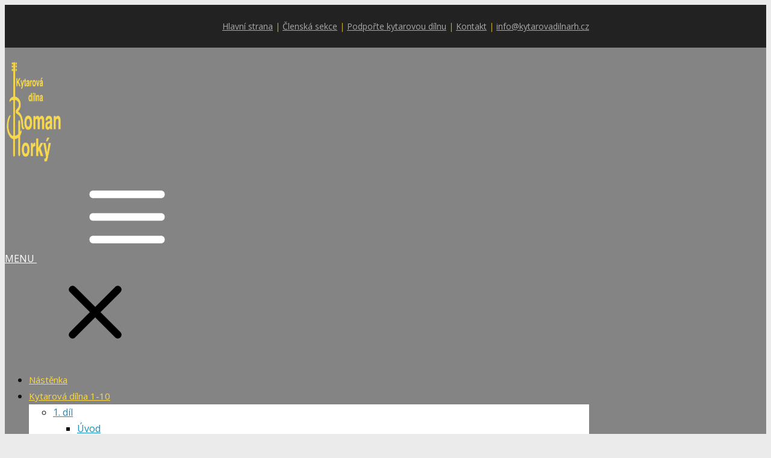

--- FILE ---
content_type: text/html; charset=UTF-8
request_url: https://www.kytarovadilnarh.cz/nastenka/2-dil/
body_size: 28180
content:
<!DOCTYPE html>
<html lang="cs">
	<head>
		<meta charset="UTF-8"/>
		<meta http-equiv="X-UA-Compatible" content="IE=edge"/>
		<meta name="viewport" content="width=device-width, initial-scale=1">
		<title>2. díl kytarové dílny | Kytarová dílna Roman Horký</title>

		<meta name='robots' content='max-image-preview:large' />
<link rel="alternate" type="application/rss+xml" title="Kytarová dílna Roman Horký &raquo; RSS komentářů pro 2. díl kytarové dílny" href="https://www.kytarovadilnarh.cz/nastenka/2-dil/feed/" />
<link rel="alternate" title="oEmbed (JSON)" type="application/json+oembed" href="https://www.kytarovadilnarh.cz/wp-json/oembed/1.0/embed?url=https%3A%2F%2Fwww.kytarovadilnarh.cz%2Fnastenka%2F2-dil%2F" />
<link rel="alternate" title="oEmbed (XML)" type="text/xml+oembed" href="https://www.kytarovadilnarh.cz/wp-json/oembed/1.0/embed?url=https%3A%2F%2Fwww.kytarovadilnarh.cz%2Fnastenka%2F2-dil%2F&#038;format=xml" />
		<!-- This site uses the Google Analytics by MonsterInsights plugin v9.11.1 - Using Analytics tracking - https://www.monsterinsights.com/ -->
							<script src="//www.googletagmanager.com/gtag/js?id=G-Z2WMKYE1ND"  data-cfasync="false" data-wpfc-render="false" type="text/javascript" async></script>
			<script data-cfasync="false" data-wpfc-render="false" type="text/javascript">
				var mi_version = '9.11.1';
				var mi_track_user = true;
				var mi_no_track_reason = '';
								var MonsterInsightsDefaultLocations = {"page_location":"https:\/\/www.kytarovadilnarh.cz\/nastenka\/2-dil\/"};
								if ( typeof MonsterInsightsPrivacyGuardFilter === 'function' ) {
					var MonsterInsightsLocations = (typeof MonsterInsightsExcludeQuery === 'object') ? MonsterInsightsPrivacyGuardFilter( MonsterInsightsExcludeQuery ) : MonsterInsightsPrivacyGuardFilter( MonsterInsightsDefaultLocations );
				} else {
					var MonsterInsightsLocations = (typeof MonsterInsightsExcludeQuery === 'object') ? MonsterInsightsExcludeQuery : MonsterInsightsDefaultLocations;
				}

								var disableStrs = [
										'ga-disable-G-Z2WMKYE1ND',
									];

				/* Function to detect opted out users */
				function __gtagTrackerIsOptedOut() {
					for (var index = 0; index < disableStrs.length; index++) {
						if (document.cookie.indexOf(disableStrs[index] + '=true') > -1) {
							return true;
						}
					}

					return false;
				}

				/* Disable tracking if the opt-out cookie exists. */
				if (__gtagTrackerIsOptedOut()) {
					for (var index = 0; index < disableStrs.length; index++) {
						window[disableStrs[index]] = true;
					}
				}

				/* Opt-out function */
				function __gtagTrackerOptout() {
					for (var index = 0; index < disableStrs.length; index++) {
						document.cookie = disableStrs[index] + '=true; expires=Thu, 31 Dec 2099 23:59:59 UTC; path=/';
						window[disableStrs[index]] = true;
					}
				}

				if ('undefined' === typeof gaOptout) {
					function gaOptout() {
						__gtagTrackerOptout();
					}
				}
								window.dataLayer = window.dataLayer || [];

				window.MonsterInsightsDualTracker = {
					helpers: {},
					trackers: {},
				};
				if (mi_track_user) {
					function __gtagDataLayer() {
						dataLayer.push(arguments);
					}

					function __gtagTracker(type, name, parameters) {
						if (!parameters) {
							parameters = {};
						}

						if (parameters.send_to) {
							__gtagDataLayer.apply(null, arguments);
							return;
						}

						if (type === 'event') {
														parameters.send_to = monsterinsights_frontend.v4_id;
							var hookName = name;
							if (typeof parameters['event_category'] !== 'undefined') {
								hookName = parameters['event_category'] + ':' + name;
							}

							if (typeof MonsterInsightsDualTracker.trackers[hookName] !== 'undefined') {
								MonsterInsightsDualTracker.trackers[hookName](parameters);
							} else {
								__gtagDataLayer('event', name, parameters);
							}
							
						} else {
							__gtagDataLayer.apply(null, arguments);
						}
					}

					__gtagTracker('js', new Date());
					__gtagTracker('set', {
						'developer_id.dZGIzZG': true,
											});
					if ( MonsterInsightsLocations.page_location ) {
						__gtagTracker('set', MonsterInsightsLocations);
					}
										__gtagTracker('config', 'G-Z2WMKYE1ND', {"forceSSL":"true","link_attribution":"true"} );
										window.gtag = __gtagTracker;										(function () {
						/* https://developers.google.com/analytics/devguides/collection/analyticsjs/ */
						/* ga and __gaTracker compatibility shim. */
						var noopfn = function () {
							return null;
						};
						var newtracker = function () {
							return new Tracker();
						};
						var Tracker = function () {
							return null;
						};
						var p = Tracker.prototype;
						p.get = noopfn;
						p.set = noopfn;
						p.send = function () {
							var args = Array.prototype.slice.call(arguments);
							args.unshift('send');
							__gaTracker.apply(null, args);
						};
						var __gaTracker = function () {
							var len = arguments.length;
							if (len === 0) {
								return;
							}
							var f = arguments[len - 1];
							if (typeof f !== 'object' || f === null || typeof f.hitCallback !== 'function') {
								if ('send' === arguments[0]) {
									var hitConverted, hitObject = false, action;
									if ('event' === arguments[1]) {
										if ('undefined' !== typeof arguments[3]) {
											hitObject = {
												'eventAction': arguments[3],
												'eventCategory': arguments[2],
												'eventLabel': arguments[4],
												'value': arguments[5] ? arguments[5] : 1,
											}
										}
									}
									if ('pageview' === arguments[1]) {
										if ('undefined' !== typeof arguments[2]) {
											hitObject = {
												'eventAction': 'page_view',
												'page_path': arguments[2],
											}
										}
									}
									if (typeof arguments[2] === 'object') {
										hitObject = arguments[2];
									}
									if (typeof arguments[5] === 'object') {
										Object.assign(hitObject, arguments[5]);
									}
									if ('undefined' !== typeof arguments[1].hitType) {
										hitObject = arguments[1];
										if ('pageview' === hitObject.hitType) {
											hitObject.eventAction = 'page_view';
										}
									}
									if (hitObject) {
										action = 'timing' === arguments[1].hitType ? 'timing_complete' : hitObject.eventAction;
										hitConverted = mapArgs(hitObject);
										__gtagTracker('event', action, hitConverted);
									}
								}
								return;
							}

							function mapArgs(args) {
								var arg, hit = {};
								var gaMap = {
									'eventCategory': 'event_category',
									'eventAction': 'event_action',
									'eventLabel': 'event_label',
									'eventValue': 'event_value',
									'nonInteraction': 'non_interaction',
									'timingCategory': 'event_category',
									'timingVar': 'name',
									'timingValue': 'value',
									'timingLabel': 'event_label',
									'page': 'page_path',
									'location': 'page_location',
									'title': 'page_title',
									'referrer' : 'page_referrer',
								};
								for (arg in args) {
																		if (!(!args.hasOwnProperty(arg) || !gaMap.hasOwnProperty(arg))) {
										hit[gaMap[arg]] = args[arg];
									} else {
										hit[arg] = args[arg];
									}
								}
								return hit;
							}

							try {
								f.hitCallback();
							} catch (ex) {
							}
						};
						__gaTracker.create = newtracker;
						__gaTracker.getByName = newtracker;
						__gaTracker.getAll = function () {
							return [];
						};
						__gaTracker.remove = noopfn;
						__gaTracker.loaded = true;
						window['__gaTracker'] = __gaTracker;
					})();
									} else {
										console.log("");
					(function () {
						function __gtagTracker() {
							return null;
						}

						window['__gtagTracker'] = __gtagTracker;
						window['gtag'] = __gtagTracker;
					})();
									}
			</script>
							<!-- / Google Analytics by MonsterInsights -->
		<style id='wp-img-auto-sizes-contain-inline-css' type='text/css'>
img:is([sizes=auto i],[sizes^="auto," i]){contain-intrinsic-size:3000px 1500px}
/*# sourceURL=wp-img-auto-sizes-contain-inline-css */
</style>
<style id='wp-emoji-styles-inline-css' type='text/css'>

	img.wp-smiley, img.emoji {
		display: inline !important;
		border: none !important;
		box-shadow: none !important;
		height: 1em !important;
		width: 1em !important;
		margin: 0 0.07em !important;
		vertical-align: -0.1em !important;
		background: none !important;
		padding: 0 !important;
	}
/*# sourceURL=wp-emoji-styles-inline-css */
</style>
<style id='wp-block-library-inline-css' type='text/css'>
:root{--wp-block-synced-color:#7a00df;--wp-block-synced-color--rgb:122,0,223;--wp-bound-block-color:var(--wp-block-synced-color);--wp-editor-canvas-background:#ddd;--wp-admin-theme-color:#007cba;--wp-admin-theme-color--rgb:0,124,186;--wp-admin-theme-color-darker-10:#006ba1;--wp-admin-theme-color-darker-10--rgb:0,107,160.5;--wp-admin-theme-color-darker-20:#005a87;--wp-admin-theme-color-darker-20--rgb:0,90,135;--wp-admin-border-width-focus:2px}@media (min-resolution:192dpi){:root{--wp-admin-border-width-focus:1.5px}}.wp-element-button{cursor:pointer}:root .has-very-light-gray-background-color{background-color:#eee}:root .has-very-dark-gray-background-color{background-color:#313131}:root .has-very-light-gray-color{color:#eee}:root .has-very-dark-gray-color{color:#313131}:root .has-vivid-green-cyan-to-vivid-cyan-blue-gradient-background{background:linear-gradient(135deg,#00d084,#0693e3)}:root .has-purple-crush-gradient-background{background:linear-gradient(135deg,#34e2e4,#4721fb 50%,#ab1dfe)}:root .has-hazy-dawn-gradient-background{background:linear-gradient(135deg,#faaca8,#dad0ec)}:root .has-subdued-olive-gradient-background{background:linear-gradient(135deg,#fafae1,#67a671)}:root .has-atomic-cream-gradient-background{background:linear-gradient(135deg,#fdd79a,#004a59)}:root .has-nightshade-gradient-background{background:linear-gradient(135deg,#330968,#31cdcf)}:root .has-midnight-gradient-background{background:linear-gradient(135deg,#020381,#2874fc)}:root{--wp--preset--font-size--normal:16px;--wp--preset--font-size--huge:42px}.has-regular-font-size{font-size:1em}.has-larger-font-size{font-size:2.625em}.has-normal-font-size{font-size:var(--wp--preset--font-size--normal)}.has-huge-font-size{font-size:var(--wp--preset--font-size--huge)}.has-text-align-center{text-align:center}.has-text-align-left{text-align:left}.has-text-align-right{text-align:right}.has-fit-text{white-space:nowrap!important}#end-resizable-editor-section{display:none}.aligncenter{clear:both}.items-justified-left{justify-content:flex-start}.items-justified-center{justify-content:center}.items-justified-right{justify-content:flex-end}.items-justified-space-between{justify-content:space-between}.screen-reader-text{border:0;clip-path:inset(50%);height:1px;margin:-1px;overflow:hidden;padding:0;position:absolute;width:1px;word-wrap:normal!important}.screen-reader-text:focus{background-color:#ddd;clip-path:none;color:#444;display:block;font-size:1em;height:auto;left:5px;line-height:normal;padding:15px 23px 14px;text-decoration:none;top:5px;width:auto;z-index:100000}html :where(.has-border-color){border-style:solid}html :where([style*=border-top-color]){border-top-style:solid}html :where([style*=border-right-color]){border-right-style:solid}html :where([style*=border-bottom-color]){border-bottom-style:solid}html :where([style*=border-left-color]){border-left-style:solid}html :where([style*=border-width]){border-style:solid}html :where([style*=border-top-width]){border-top-style:solid}html :where([style*=border-right-width]){border-right-style:solid}html :where([style*=border-bottom-width]){border-bottom-style:solid}html :where([style*=border-left-width]){border-left-style:solid}html :where(img[class*=wp-image-]){height:auto;max-width:100%}:where(figure){margin:0 0 1em}html :where(.is-position-sticky){--wp-admin--admin-bar--position-offset:var(--wp-admin--admin-bar--height,0px)}@media screen and (max-width:600px){html :where(.is-position-sticky){--wp-admin--admin-bar--position-offset:0px}}

/*# sourceURL=wp-block-library-inline-css */
</style><style id='global-styles-inline-css' type='text/css'>
:root{--wp--preset--aspect-ratio--square: 1;--wp--preset--aspect-ratio--4-3: 4/3;--wp--preset--aspect-ratio--3-4: 3/4;--wp--preset--aspect-ratio--3-2: 3/2;--wp--preset--aspect-ratio--2-3: 2/3;--wp--preset--aspect-ratio--16-9: 16/9;--wp--preset--aspect-ratio--9-16: 9/16;--wp--preset--color--black: #000000;--wp--preset--color--cyan-bluish-gray: #abb8c3;--wp--preset--color--white: #ffffff;--wp--preset--color--pale-pink: #f78da7;--wp--preset--color--vivid-red: #cf2e2e;--wp--preset--color--luminous-vivid-orange: #ff6900;--wp--preset--color--luminous-vivid-amber: #fcb900;--wp--preset--color--light-green-cyan: #7bdcb5;--wp--preset--color--vivid-green-cyan: #00d084;--wp--preset--color--pale-cyan-blue: #8ed1fc;--wp--preset--color--vivid-cyan-blue: #0693e3;--wp--preset--color--vivid-purple: #9b51e0;--wp--preset--gradient--vivid-cyan-blue-to-vivid-purple: linear-gradient(135deg,rgb(6,147,227) 0%,rgb(155,81,224) 100%);--wp--preset--gradient--light-green-cyan-to-vivid-green-cyan: linear-gradient(135deg,rgb(122,220,180) 0%,rgb(0,208,130) 100%);--wp--preset--gradient--luminous-vivid-amber-to-luminous-vivid-orange: linear-gradient(135deg,rgb(252,185,0) 0%,rgb(255,105,0) 100%);--wp--preset--gradient--luminous-vivid-orange-to-vivid-red: linear-gradient(135deg,rgb(255,105,0) 0%,rgb(207,46,46) 100%);--wp--preset--gradient--very-light-gray-to-cyan-bluish-gray: linear-gradient(135deg,rgb(238,238,238) 0%,rgb(169,184,195) 100%);--wp--preset--gradient--cool-to-warm-spectrum: linear-gradient(135deg,rgb(74,234,220) 0%,rgb(151,120,209) 20%,rgb(207,42,186) 40%,rgb(238,44,130) 60%,rgb(251,105,98) 80%,rgb(254,248,76) 100%);--wp--preset--gradient--blush-light-purple: linear-gradient(135deg,rgb(255,206,236) 0%,rgb(152,150,240) 100%);--wp--preset--gradient--blush-bordeaux: linear-gradient(135deg,rgb(254,205,165) 0%,rgb(254,45,45) 50%,rgb(107,0,62) 100%);--wp--preset--gradient--luminous-dusk: linear-gradient(135deg,rgb(255,203,112) 0%,rgb(199,81,192) 50%,rgb(65,88,208) 100%);--wp--preset--gradient--pale-ocean: linear-gradient(135deg,rgb(255,245,203) 0%,rgb(182,227,212) 50%,rgb(51,167,181) 100%);--wp--preset--gradient--electric-grass: linear-gradient(135deg,rgb(202,248,128) 0%,rgb(113,206,126) 100%);--wp--preset--gradient--midnight: linear-gradient(135deg,rgb(2,3,129) 0%,rgb(40,116,252) 100%);--wp--preset--font-size--small: 13px;--wp--preset--font-size--medium: 20px;--wp--preset--font-size--large: 36px;--wp--preset--font-size--x-large: 42px;--wp--preset--spacing--20: 0.44rem;--wp--preset--spacing--30: 0.67rem;--wp--preset--spacing--40: 1rem;--wp--preset--spacing--50: 1.5rem;--wp--preset--spacing--60: 2.25rem;--wp--preset--spacing--70: 3.38rem;--wp--preset--spacing--80: 5.06rem;--wp--preset--shadow--natural: 6px 6px 9px rgba(0, 0, 0, 0.2);--wp--preset--shadow--deep: 12px 12px 50px rgba(0, 0, 0, 0.4);--wp--preset--shadow--sharp: 6px 6px 0px rgba(0, 0, 0, 0.2);--wp--preset--shadow--outlined: 6px 6px 0px -3px rgb(255, 255, 255), 6px 6px rgb(0, 0, 0);--wp--preset--shadow--crisp: 6px 6px 0px rgb(0, 0, 0);}:where(.is-layout-flex){gap: 0.5em;}:where(.is-layout-grid){gap: 0.5em;}body .is-layout-flex{display: flex;}.is-layout-flex{flex-wrap: wrap;align-items: center;}.is-layout-flex > :is(*, div){margin: 0;}body .is-layout-grid{display: grid;}.is-layout-grid > :is(*, div){margin: 0;}:where(.wp-block-columns.is-layout-flex){gap: 2em;}:where(.wp-block-columns.is-layout-grid){gap: 2em;}:where(.wp-block-post-template.is-layout-flex){gap: 1.25em;}:where(.wp-block-post-template.is-layout-grid){gap: 1.25em;}.has-black-color{color: var(--wp--preset--color--black) !important;}.has-cyan-bluish-gray-color{color: var(--wp--preset--color--cyan-bluish-gray) !important;}.has-white-color{color: var(--wp--preset--color--white) !important;}.has-pale-pink-color{color: var(--wp--preset--color--pale-pink) !important;}.has-vivid-red-color{color: var(--wp--preset--color--vivid-red) !important;}.has-luminous-vivid-orange-color{color: var(--wp--preset--color--luminous-vivid-orange) !important;}.has-luminous-vivid-amber-color{color: var(--wp--preset--color--luminous-vivid-amber) !important;}.has-light-green-cyan-color{color: var(--wp--preset--color--light-green-cyan) !important;}.has-vivid-green-cyan-color{color: var(--wp--preset--color--vivid-green-cyan) !important;}.has-pale-cyan-blue-color{color: var(--wp--preset--color--pale-cyan-blue) !important;}.has-vivid-cyan-blue-color{color: var(--wp--preset--color--vivid-cyan-blue) !important;}.has-vivid-purple-color{color: var(--wp--preset--color--vivid-purple) !important;}.has-black-background-color{background-color: var(--wp--preset--color--black) !important;}.has-cyan-bluish-gray-background-color{background-color: var(--wp--preset--color--cyan-bluish-gray) !important;}.has-white-background-color{background-color: var(--wp--preset--color--white) !important;}.has-pale-pink-background-color{background-color: var(--wp--preset--color--pale-pink) !important;}.has-vivid-red-background-color{background-color: var(--wp--preset--color--vivid-red) !important;}.has-luminous-vivid-orange-background-color{background-color: var(--wp--preset--color--luminous-vivid-orange) !important;}.has-luminous-vivid-amber-background-color{background-color: var(--wp--preset--color--luminous-vivid-amber) !important;}.has-light-green-cyan-background-color{background-color: var(--wp--preset--color--light-green-cyan) !important;}.has-vivid-green-cyan-background-color{background-color: var(--wp--preset--color--vivid-green-cyan) !important;}.has-pale-cyan-blue-background-color{background-color: var(--wp--preset--color--pale-cyan-blue) !important;}.has-vivid-cyan-blue-background-color{background-color: var(--wp--preset--color--vivid-cyan-blue) !important;}.has-vivid-purple-background-color{background-color: var(--wp--preset--color--vivid-purple) !important;}.has-black-border-color{border-color: var(--wp--preset--color--black) !important;}.has-cyan-bluish-gray-border-color{border-color: var(--wp--preset--color--cyan-bluish-gray) !important;}.has-white-border-color{border-color: var(--wp--preset--color--white) !important;}.has-pale-pink-border-color{border-color: var(--wp--preset--color--pale-pink) !important;}.has-vivid-red-border-color{border-color: var(--wp--preset--color--vivid-red) !important;}.has-luminous-vivid-orange-border-color{border-color: var(--wp--preset--color--luminous-vivid-orange) !important;}.has-luminous-vivid-amber-border-color{border-color: var(--wp--preset--color--luminous-vivid-amber) !important;}.has-light-green-cyan-border-color{border-color: var(--wp--preset--color--light-green-cyan) !important;}.has-vivid-green-cyan-border-color{border-color: var(--wp--preset--color--vivid-green-cyan) !important;}.has-pale-cyan-blue-border-color{border-color: var(--wp--preset--color--pale-cyan-blue) !important;}.has-vivid-cyan-blue-border-color{border-color: var(--wp--preset--color--vivid-cyan-blue) !important;}.has-vivid-purple-border-color{border-color: var(--wp--preset--color--vivid-purple) !important;}.has-vivid-cyan-blue-to-vivid-purple-gradient-background{background: var(--wp--preset--gradient--vivid-cyan-blue-to-vivid-purple) !important;}.has-light-green-cyan-to-vivid-green-cyan-gradient-background{background: var(--wp--preset--gradient--light-green-cyan-to-vivid-green-cyan) !important;}.has-luminous-vivid-amber-to-luminous-vivid-orange-gradient-background{background: var(--wp--preset--gradient--luminous-vivid-amber-to-luminous-vivid-orange) !important;}.has-luminous-vivid-orange-to-vivid-red-gradient-background{background: var(--wp--preset--gradient--luminous-vivid-orange-to-vivid-red) !important;}.has-very-light-gray-to-cyan-bluish-gray-gradient-background{background: var(--wp--preset--gradient--very-light-gray-to-cyan-bluish-gray) !important;}.has-cool-to-warm-spectrum-gradient-background{background: var(--wp--preset--gradient--cool-to-warm-spectrum) !important;}.has-blush-light-purple-gradient-background{background: var(--wp--preset--gradient--blush-light-purple) !important;}.has-blush-bordeaux-gradient-background{background: var(--wp--preset--gradient--blush-bordeaux) !important;}.has-luminous-dusk-gradient-background{background: var(--wp--preset--gradient--luminous-dusk) !important;}.has-pale-ocean-gradient-background{background: var(--wp--preset--gradient--pale-ocean) !important;}.has-electric-grass-gradient-background{background: var(--wp--preset--gradient--electric-grass) !important;}.has-midnight-gradient-background{background: var(--wp--preset--gradient--midnight) !important;}.has-small-font-size{font-size: var(--wp--preset--font-size--small) !important;}.has-medium-font-size{font-size: var(--wp--preset--font-size--medium) !important;}.has-large-font-size{font-size: var(--wp--preset--font-size--large) !important;}.has-x-large-font-size{font-size: var(--wp--preset--font-size--x-large) !important;}
/*# sourceURL=global-styles-inline-css */
</style>

<style id='classic-theme-styles-inline-css' type='text/css'>
/*! This file is auto-generated */
.wp-block-button__link{color:#fff;background-color:#32373c;border-radius:9999px;box-shadow:none;text-decoration:none;padding:calc(.667em + 2px) calc(1.333em + 2px);font-size:1.125em}.wp-block-file__button{background:#32373c;color:#fff;text-decoration:none}
/*# sourceURL=/wp-includes/css/classic-themes.min.css */
</style>
<link rel='stylesheet' id='fv_flowplayer-css' href='https://www.kytarovadilnarh.cz/wp-content/fv-flowplayer-custom/style-1.css?ver=1732274962' type='text/css' media='all' />
<link rel='stylesheet' id='mioweb_content_css-css' href='https://www.kytarovadilnarh.cz/wp-content/themes/mioweb3/modules/mioweb/css/content.css?ver=1673513666' type='text/css' media='all' />
<link rel='stylesheet' id='member_content_css-css' href='https://www.kytarovadilnarh.cz/wp-content/themes/mioweb3/modules/member/css/content.css?ver=1673513666' type='text/css' media='all' />
<link rel='stylesheet' id='fv-player-pro-css' href='https://www.kytarovadilnarh.cz/wp-content/plugins/fv-player-pro/css/style.min.css?ver=7.5.46.7212' type='text/css' media='all' />
<link rel='stylesheet' id='ve-content-style-css' href='https://www.kytarovadilnarh.cz/wp-content/themes/mioweb3/style.css?ver=1673513666' type='text/css' media='all' />
<script type="text/javascript" src="https://www.kytarovadilnarh.cz/wp-includes/js/jquery/jquery.min.js?ver=3.7.1" id="jquery-core-js"></script>
<script type="text/javascript" src="https://www.kytarovadilnarh.cz/wp-includes/js/jquery/jquery-migrate.min.js?ver=3.4.1" id="jquery-migrate-js"></script>
<script type="text/javascript" src="https://www.kytarovadilnarh.cz/wp-content/plugins/google-analytics-for-wordpress/assets/js/frontend-gtag.min.js?ver=9.11.1" id="monsterinsights-frontend-script-js" async="async" data-wp-strategy="async"></script>
<script data-cfasync="false" data-wpfc-render="false" type="text/javascript" id='monsterinsights-frontend-script-js-extra'>/* <![CDATA[ */
var monsterinsights_frontend = {"js_events_tracking":"true","download_extensions":"doc,pdf,ppt,zip,xls,docx,pptx,xlsx","inbound_paths":"[{\"path\":\"\\\/go\\\/\",\"label\":\"affiliate\"},{\"path\":\"\\\/recommend\\\/\",\"label\":\"affiliate\"}]","home_url":"https:\/\/www.kytarovadilnarh.cz","hash_tracking":"false","v4_id":"G-Z2WMKYE1ND"};/* ]]> */
</script>
<script type="text/javascript" id="ve-front-script-js-extra">
/* <![CDATA[ */
var front_texts = {"required":"Mus\u00edte vyplnit v\u0161echny povinn\u00e9 \u00fadaje.","wrongemail":"Emailov\u00e1 adresa nen\u00ed platn\u00e1. Zkontrolujte pros\u00edm zda je vypln\u011bna spr\u00e1vn\u011b.","wrongnumber":"Zadejte pros\u00edm platn\u00e9 \u010d\u00edslo.","nosended":"Zpr\u00e1va se nepoda\u0159ila z nezn\u00e1m\u00e9ho d\u016fvodu odeslat."};
//# sourceURL=ve-front-script-js-extra
/* ]]> */
</script>
<script type="text/javascript" src="https://www.kytarovadilnarh.cz/wp-content/themes/mioweb3/library/visualeditor/js/front.js?ver=1673513666" id="ve-front-script-js"></script>
<script type="text/javascript" id="member_front_script-js-extra">
/* <![CDATA[ */
var mem_front_texts = {"reg_nosended":"Registrace se z nezn\u00e1meho d\u016fvodu nezda\u0159ila."};
//# sourceURL=member_front_script-js-extra
/* ]]> */
</script>
<script type="text/javascript" src="https://www.kytarovadilnarh.cz/wp-content/themes/mioweb3/modules/member/js/front.js?ver=1673513666" id="member_front_script-js"></script>
<link rel="https://api.w.org/" href="https://www.kytarovadilnarh.cz/wp-json/" /><link rel="alternate" title="JSON" type="application/json" href="https://www.kytarovadilnarh.cz/wp-json/wp/v2/pages/145" /><link rel="EditURI" type="application/rsd+xml" title="RSD" href="https://www.kytarovadilnarh.cz/xmlrpc.php?rsd" />
<link rel='shortlink' href='https://www.kytarovadilnarh.cz/?p=145' />
<link rel="icon" type="image/png" href="https://www.kytarovadilnarh.cz/wp-content/uploads/2019/06/favicon.png"><link rel="apple-touch-icon" href="https://www.kytarovadilnarh.cz/wp-content/uploads/2019/06/favicon.png"><meta property="og:title" content="2. díl kytarové dílny  "/><meta property="og:image" content="https://www.kytarovadilnarh.cz/wp-content/uploads/2019/02/kurz-2.jpg"/><meta property="og:url" content="https://www.kytarovadilnarh.cz/nastenka/2-dil/"/><meta property="og:site_name" content="Kytarová dílna Roman Horký"/><meta property="og:locale" content="cs_CZ"/><script type="text/javascript">
		var ajaxurl = "/wp-admin/admin-ajax.php";
		var locale = "cs_CZ";
		var template_directory_uri = "https://www.kytarovadilnarh.cz/wp-content/themes/mioweb3";
		</script><link id="mw_gf_Roboto_Condensed" href="https://fonts.googleapis.com/css?family=Roboto+Condensed:700,400&subset=latin,latin-ext&display=swap" rel="stylesheet" type="text/css"><link id="mw_gf_Open_Sans" href="https://fonts.googleapis.com/css?family=Open+Sans:700,400,600&subset=latin,latin-ext&display=swap" rel="stylesheet" type="text/css"><style></style><style>#ve_header_7143row_0.row_text_custom{font-size: 14px;color: #c2a627;color:#c2a627;}#ve_header_7143row_0{background: rgba(34, 34, 34, 1);}#ve_header_7143row_0.row_padding_custom{padding-top:10px;padding-bottom:10px;}#ve_header_7143row_0.row_text_custom a:not(.ve_content_button){color:#a8a8a8;}#ve_header_7143element_0_0_0 > .element_content{}#ve_header_7143element_0_0_0 .in_element_content{}#ve_header_7143element_0_0_0 .element_text_style_2{background:rgba(232,232,232,1);}#header{background: rgba(0, 0, 0, 0.44);border-bottom: 0px solid #eeeeee;}#site_title{font-size: 20px;color: #111111;}#site_title img{max-width:98px;}.mw_header .menu > li > a{font-size: 15px;line-height: 1.6;}.header_nav_container nav .menu > li > a, .mw_header_icons a{color:#ffffff;}.menu_style_h3 .menu > li:after, .menu_style_h4 .menu > li:after{color:#ffffff;}#mobile_nav{color:#ffffff;}#mobile_nav svg{fill:#ffffff;}.mw_to_cart svg{fill:#ffffff;}.header_nav_container .sub-menu{background-color:#ffffff;}.menu_style_h6 .menu,.menu_style_h6 .mw_header_right_menu,.menu_style_h7 .header_nav_fullwidth_container,.menu_style_h6 #mobile_nav,.menu_style_h7 #mobile_nav{background-color:#121212;}.mw_to_cart:hover svg{fill:#f9d84b;}.menu_style_h1 .menu > li.current-menu-item a, .menu_style_h1 .menu > li.current-page-ancestor > a, .menu_style_h3 .menu > li.current-menu-item a, .menu_style_h3 .menu > li.current-page-ancestor > a, .menu_style_h4 .menu > li.current-menu-item a, .menu_style_h4 .menu > li.current-page-ancestor > a, .menu_style_h8 .menu > li.current-menu-item a, .menu_style_h9 .menu > li.current-menu-item a, .mw_header_icons a:hover, .menu_style_h1 .menu > li:hover > a, .menu_style_h3 .menu > li:hover > a, .menu_style_h4 .menu > li:hover > a, .menu_style_h8 .menu > li:hover > a, .menu_style_h9 .menu > li:hover > a{color:#f9d84b;}.menu_style_h2 li span{background-color:#f9d84b;}#mobile_nav:hover{color:#f9d84b;}#mobile_nav:hover svg{fill:#f9d84b;}.menu_style_h5 .menu > li:hover > a, .menu_style_h5 .menu > li.current-menu-item > a, .menu_style_h5 .menu > li.current-page-ancestor > a, .menu_style_h5 .menu > li.current_page_parent > a, .menu_style_h5 .menu > li:hover > a:before{background-color:#f9d84b;}.menu_style_h5 .sub-menu{background-color:#f9d84b;}.menu_style_h6 .menu > li:hover > a, .menu_style_h6 .menu > li.current-menu-item > a, .menu_style_h6 .menu > li.current-page-ancestor > a, .menu_style_h6 .menu > li.current_page_parent > a, .menu_style_h7 .menu > li:hover > a, .menu_style_h7 .menu > li.current-menu-item > a, .menu_style_h7 .menu > li.current-page-ancestor > a, .menu_style_h7 .menu > li.current_page_parent > a{background-color:#f9d84b;}.menu_style_h6 .sub-menu, .menu_style_h7 .sub-menu{background-color:#f9d84b;}.mw_header_icons{font-size:20px;}#header_in{padding-top:20px;padding-bottom:20px;}body:not(.page_with_transparent_header) .row_height_full{min-height:calc(100vh - 143.819px);}.page_with_transparent_header .visual_content_main:not(.mw_transparent_header_padding) > .row:first-child .row_fix_width, .page_with_transparent_header .visual_content_main:not(.mw_transparent_header_padding) .mw_page_builder_content > .row:nth-child(2) .row_fix_width{padding-top:123.819px;}.page_with_transparent_header .visual_content_main:not(.mw_transparent_header_padding) > .row:first-child .miocarousel .row_fix_width, .page_with_transparent_header .visual_content_main:not(.mw_transparent_header_padding) .mw_page_builder_content > .row:nth-child(2) .miocarousel .row_fix_width{padding-top:153.819px;}.page_with_transparent_header #wrapper > .empty_content, .page_with_transparent_header .mw_transparent_header_padding{padding-top:143.819px;}#cms_footer_22row_0.row_text_custom{font-size: 14px;color: #999999;color:#999999;}#cms_footer_22row_0{background: rgba(33, 33, 33, 1);}#cms_footer_22row_0.row_padding_custom{padding-top:50px;padding-bottom:50px;}#cms_footer_22row_0.row_text_custom a:not(.ve_content_button){color:#999999;}#cms_footer_22element_0_0_0 > .element_content{padding-bottom:0px;}#cms_footer_22element_0_0_1 > .element_content{}#cms_footer_22element_0_0_1 .in_element_content{}#cms_footer_22element_0_0_1 .element_text_style_2{background:rgba(232,232,232,1);}#cms_footer_22element_0_1_0 > .element_content{}#cms_footer_22element_sub_0_2_0_0_0 > .element_content{padding-top:6px;}#cms_footer_22element_sub_0_2_0_0_0 .mw_social_icon_bg{margin-right:15px;width:18px;height:18px;font-size:18px;background-color:#158ebf;}#cms_footer_22element_sub_0_2_0_0_0 .mw_social_icon_bg svg{width:18px;height:18px;}#cms_footer_22element_sub_0_2_0_0_0 .mw_social_icon_bg:hover{background-color:#117299;}#cms_footer_22element_sub_0_2_0_1_0 > .element_content{padding-top:11px;}#cms_footer_22element_sub_0_2_0_1_0 .element_image_overlay_icon_container{background-color:rgba(0,0,0,0.3);}#cms_footer_22element_sub_0_2_0_1_0 .element_image_container img{object-position:50% 50%;}#footer .footer_end{font-size: 14px;color: #7a7a7a;}#row_0.row_text_custom{}#row_0{background: rgba(235, 235, 235, 1);}#row_0.row_padding_custom{padding-top:50px;padding-bottom:50px;}#row_0 .row_background_container{background-image: url(https://www.kytarovadilnarh.cz/wp-content/uploads/2019/02/bg.jpg);background-position: 30% 50%;background-repeat: no-repeat;}#row_0 .row_background_container .background_overlay{background-color:rgba(0, 0, 0, 0.4);}#element_sub_0_0_0_0_0 > .element_content{max-width:350px;}#element_sub_0_0_0_0_0 .in_element_content{}#element_sub_0_0_0_0_0 .element_text_style_2{background:rgba(232,232,232,1);}#element_sub_0_0_0_0_1 > .element_content{max-width:350px;}#element_sub_0_0_0_0_1 .ve_form_field{background-color:#e3e3e3;}#element_sub_0_0_0_0_1 .ve_content_button.ve_content_button_size_custom{font-size:18px;}#element_sub_0_0_0_1_0 .in_element_content{}#element_sub_0_0_0_1_0 .element_text_style_2{background:rgba(232,232,232,1);}#row_1.row_text_custom{}#row_1{background: rgba(255,255,255,1);}#row_1.row_padding_custom{}#element_1_0_0 .ve_title{font-size: 30px;line-height: 1.2;}#element_1_0_1 > .element_content{}#element_1_0_1 .ve_content_first_button.ve_content_button_size_custom{font-size:18px;}.ve_content_button_style_basic{font-family: 'Roboto Condensed';font-weight: 700;color:#ffffff;background: linear-gradient(to bottom, rgba(195, 174, 117, 1) 0%, rgba(158, 138, 82, 1) 100%) no-repeat border-box;-moz-border-radius: 8px;-webkit-border-radius: 8px;-khtml-border-radius: 8px;border-radius: 8px;padding: calc(1em - 0px) 1.5em calc(1em - 0px) 1.5em;}.ve_content_button_style_basic .ve_button_subtext{}.ve_content_button_style_basic:hover{color:#ffffff;background: linear-gradient(to bottom, #9c8b5e 0%, #7e6e42 100%) no-repeat border-box;border-color:#9c8b5e;}.ve_content_button_style_inverse{font-family: 'Roboto Condensed';font-weight: 700;color:#ffffff;-moz-border-radius: 8px;-webkit-border-radius: 8px;-khtml-border-radius: 8px;border-radius: 8px;border-color:#ffffff;border-width:2px;padding: calc(1em - 2px) 1.2em calc(1em - 2px) 1.2em;}.ve_content_button_style_inverse .ve_button_subtext{}.ve_content_button_style_inverse:hover{color:#ffffff;background: rgba(195, 174, 117, 1);}.ve_content_button_style_2{font-family: 'Roboto Condensed';font-weight: 400;color:#000000;background: rgba(195, 174, 117, 1);-moz-border-radius: 8px;-webkit-border-radius: 8px;-khtml-border-radius: 8px;border-radius: 8px;padding: calc(1em - 0px) 1.5em calc(1em - 0px) 1.5em;}.ve_content_button_style_2 .ve_button_subtext{}.ve_content_button_style_2:hover{color:#000000;background: #9c8b5e;border-color:#9c8b5e;}.ve_content_button_style_3{font-family: 'Open Sans';font-weight: 700;color:#a38d51;background: linear-gradient(to bottom, 1 0%, 1 100%) no-repeat border-box;-moz-border-radius: 8px;-webkit-border-radius: 8px;-khtml-border-radius: 8px;border-radius: 8px;padding: calc(1.1em - 0px) 0.9em calc(1.1em - 0px) 0.9em;}.ve_content_button_style_3 .ve_button_subtext{}.ve_content_button_style_3:hover{color:#a38d51;}.ve_content_button_style_4{font-family: 'Open Sans';font-weight: 700;color:#ffffff;background: linear-gradient(to bottom, rgba(82, 163, 3, 1) 0%, rgba(65, 133, 2, 1) 100%) no-repeat border-box;-moz-border-radius: 8px;-webkit-border-radius: 8px;-khtml-border-radius: 8px;border-radius: 8px;padding: calc(1em - 0px) 1.5em calc(1em - 0px) 1.5em;}.ve_content_button_style_4 .ve_button_subtext{}.ve_content_button_style_4:hover{color:#ffffff;background: linear-gradient(to bottom, #428202 0%, #346a02 100%) no-repeat border-box;border-color:#9c8b5e;}.ve_content_button_style_5{font-family: 'Open Sans';font-weight: 700;color:#ffffff;background: rgba(196, 18, 18, 1);-moz-border-radius: 8px;-webkit-border-radius: 8px;-khtml-border-radius: 8px;border-radius: 8px;padding: calc(1em - 0px) 1.5em calc(1em - 0px) 1.5em;}.ve_content_button_style_5 .ve_button_subtext{}.ve_content_button_style_5:hover{color:#ffffff;background: #9d0e0e;border-color:#9c8b5e;}.ve_content_button_style_6{font-family: 'Roboto Condensed';font-weight: 700;color:#ffffff;background: linear-gradient(to bottom, rgba(148, 117, 33, 1) 0%, rgba(122, 98, 33, 1) 100%) no-repeat border-box;-moz-border-radius: 8px;-webkit-border-radius: 8px;-khtml-border-radius: 8px;border-radius: 8px;padding: calc(1em - 0px) 1.5em calc(1em - 0px) 1.5em;}.ve_content_button_style_6 .ve_button_subtext{}.ve_content_button_style_6:hover{color:#ffffff;background: linear-gradient(to bottom, #765e1a 0%, #624e1a 100%) no-repeat border-box;border-color:#9c8b5e;}.ve_content_button_style_7{font-family: 'Roboto Condensed';font-weight: 700;color:#000000;background: linear-gradient(to bottom, rgba(255, 222, 33, 1) 0%, rgba(255, 204, 0, 1) 100%) no-repeat border-box;-moz-border-radius: 8px;-webkit-border-radius: 8px;-khtml-border-radius: 8px;border-radius: 8px;padding: calc(1em - 0px) 1.5em calc(1em - 0px) 1.5em;}.ve_content_button_style_7 .ve_button_subtext{}.ve_content_button_style_8{font-family: 'Roboto Condensed';font-weight: 700;color:#ffffff;background: rgba(26, 126, 173, 1);-moz-border-radius: 8px;-webkit-border-radius: 8px;-khtml-border-radius: 8px;border-radius: 8px;padding: calc(1em - 0px) 1.5em calc(1em - 0px) 1.5em;}.ve_content_button_style_8 .ve_button_subtext{}.ve_content_button_style_9{font-family: 'Roboto Condensed';font-weight: 700;color:#ffffff;-moz-border-radius: 8px;-webkit-border-radius: 8px;-khtml-border-radius: 8px;border-radius: 8px;border-color:#ffffff;border-width:3px;padding: calc(1em - 3px) 1.5em calc(1em - 3px) 1.5em;}.ve_content_button_style_9 .ve_button_subtext{}.ve_content_button_style_9:hover{color:#ffffff;background: rgba(196, 18, 18, 1);}.ve_content_button_style_10{font-family: 'Open Sans';font-weight: 700;color:#ffffff;background: linear-gradient(to bottom, rgba(82, 163, 3, 1) 0%, rgba(65, 133, 2, 1) 100%) no-repeat border-box;-moz-border-radius: 8px;-webkit-border-radius: 8px;-khtml-border-radius: 8px;border-radius: 8px;padding: calc(1em - 0px) 3em calc(1em - 0px) 3em;}.ve_content_button_style_10 .ve_button_subtext{}.ve_content_button_style_10:hover{color:#ffffff;background: linear-gradient(to bottom, #428202 0%, #346a02 100%) no-repeat border-box;border-color:#9c8b5e;}a.mws_product_title:hover,.mws_top_panel .mw_vertical_menu li a:hover,.mws_top_panel .mw_vertical_menu li a.mws_category_item_current,.mws_shop_order_content h2 span.point{color:#9e8a52;}.eshop_color_background,.add_tocart_button,.remove_fromcart_button,.mws_shop_order_content .mw_checkbox:checked,.mws_shop_order_content .mw_radio_button:checked::after,.mws_form_quick .mw_checkbox:checked,.mws_form_quick .mw_radio_button:checked::after,.mws_cart_navigation:after{background-color:#9e8a52;}a.eshop_color_background:hover, .add_tocart_button:hover, .mws_dropdown:hover .mws_dropdown_button, .mws_dropdown.mws_dropdown_opened .mws_dropdown_button{background-color:#8e7c4a;}.eshop_color_svg_hover:hover svg{fill:#9e8a52;}.mw_tabs_element_style_3 .mw_tabs a.active, .mws_shop_order_content h2 span.point, .mws_shop_order_content .mw_checkbox:checked, .mws_shop_order_content .mw_radio_button:checked, .mws_form_quick .mw_checkbox:checked, .mws_form_quick .mw_radio_button:checked{border-color:#9e8a52;}.mws_cart_step_item_a span.arrow{border-left:8px solid #9e8a52;}.mws_shop_content .mws_product_list h3{}.mws_shop_content .mws_product_list .mws_price_vatincluded{}body{background-color:#ebebeb;font-size: 16px;font-family: 'Open Sans';color: #111111;font-weight: 400;line-height: 1.7;}.entry_content ul:not(.in_element_content) li{background-position-y:calc(0.85em - 13px);}.row_text_auto.light_color{color:#111111;}.row_text_default{color:#111111;}.row .light_color{color:#111111;}.row .text_default{color:#111111;}a{color:#158ebf;}.row_text_auto.light_color a:not(.ve_content_button){color:#158ebf;}.row_text_default a:not(.ve_content_button){color:#158ebf;}.row .ve_content_block.text_default a:not(.ve_content_button){color:#158ebf;}a:not(.ve_content_button):hover{color:#158ebf;}.row_text_auto.light_color a:not(.ve_content_button):hover{color:#158ebf;}.row_text_default a:not(.ve_content_button):hover{color:#158ebf;}.row .ve_content_block.text_default a:not(.ve_content_button):hover{color:#158ebf;}.row_text_auto.dark_color{color:#ffffff;}.row_text_invers{color:#ffffff;}.row .text_invers{color:#ffffff;}.row .dark_color:not(.text_default){color:#ffffff;}.blog_entry_content .dark_color:not(.text_default){color:#ffffff;}.row_text_auto.dark_color a:not(.ve_content_button){color:#ffffff;}.row .dark_color:not(.text_default) a:not(.ve_content_button){color:#ffffff;}.row_text_invers a:not(.ve_content_button){color:#ffffff;}.row .ve_content_block.text_invers a:not(.ve_content_button){color:#ffffff;}.row .light_color a:not(.ve_content_button){color:#158ebf;}.row .light_color a:not(.ve_content_button):hover{color:#158ebf;}.title_element_container,.mw_element_items_style_4 .mw_element_item:not(.dark_color) .title_element_container,.mw_element_items_style_7 .mw_element_item:not(.dark_color) .title_element_container,.in_features_element_4 .mw_feature:not(.dark_color) .title_element_container,.in_element_image_text_2 .el_it_text:not(.dark_color) .title_element_container,.in_element_image_text_3 .el_it_text:not(.dark_color) .title_element_container,.entry_content h1,.entry_content h2,.entry_content h3,.entry_content h4,.entry_content h5,.entry_content h6{font-family:Open Sans;font-weight:600;line-height:1.2;}.subtitle_element_container,.mw_element_items_style_4 .mw_element_item:not(.dark_color) .subtitle_element_container,.mw_element_items_style_7 .mw_element_item:not(.dark_color) .subtitle_element_container,.in_features_element_4 .mw_feature:not(.dark_color) .subtitle_element_container,.in_element_image_text_2 .el_it_text:not(.dark_color) .subtitle_element_container,.in_element_image_text_3 .el_it_text:not(.dark_color) .subtitle_element_container{font-family:Open Sans;font-weight:700;line-height:1.2;}.entry_content h1{font-size: 40px;}.entry_content h2{font-size: 30px;}.entry_content h3{font-size: 20px;}.entry_content h4{font-size: 16px;}.entry_content h5{font-size: 16px;}.entry_content h6{font-size: 16px;}.row_fix_width,.fix_width,.fixed_width_content .visual_content_main,.row_fixed,.fixed_width_page .visual_content_main,.fixed_width_page header,.fixed_width_page footer,.fixed_narrow_width_page #wrapper,.ve-header-type2 .header_nav_container{max-width:970px;}@media screen and (max-width: 969px) {#ve_header_7143row_0.row_padding_custom{}#ve_header_7143element_0_0_0 > .element_content{padding-top:0px;}#ve_header_7143element_0_0_0 .in_element_content{}#cms_footer_22row_0.row_padding_custom{}#cms_footer_22row_0.row_padding_custom .row_fix_width{padding-left:ppx;padding-right:ppx;}#cms_footer_22element_0_0_0 > .element_content{padding-top:0px;}#cms_footer_22element_0_0_1 > .element_content{padding-top:0px;}#cms_footer_22element_0_0_1 .in_element_content{}#cms_footer_22element_0_1_0 > .element_content{padding-top:0px;}#cms_footer_22element_sub_0_2_0_0_0 > .element_content{padding-top:0px;}#cms_footer_22element_sub_0_2_0_1_0 > .element_content{padding-top:0px;}#row_0 .row_background_container{background-image:url(https://www.kytarovadilnarh.cz/wp-content/uploads/2019/02/bg-1024x684.jpg);}#row_0.row_padding_custom{}#element_sub_0_0_0_0_0 > .element_content{padding-top:0px;}#element_sub_0_0_0_0_1 > .element_content{padding-top:0px;}#element_1_0_1 > .element_content{padding-top:0px;}}@media screen and (max-width: 767px) {#ve_header_7143row_0.row_padding_custom{}#ve_header_7143element_0_0_0 > .element_content{padding-top:0px;}#ve_header_7143element_0_0_0 .in_element_content{}#cms_footer_22row_0.row_padding_custom{}#cms_footer_22row_0.row_padding_custom .row_fix_width{padding-left:ppx;padding-right:ppx;}#cms_footer_22element_0_0_0 > .element_content{padding-top:0px;}#cms_footer_22element_0_0_1 > .element_content{padding-top:0px;}#cms_footer_22element_0_0_1 .in_element_content{}#cms_footer_22element_0_1_0 > .element_content{padding-top:0px;}#cms_footer_22element_sub_0_2_0_0_0 > .element_content{padding-top:0px;}#cms_footer_22element_sub_0_2_0_1_0 > .element_content{padding-top:0px;}#row_0.row_padding_custom{}#element_sub_0_0_0_0_0 > .element_content{padding-top:0px;}#element_sub_0_0_0_0_1 > .element_content{padding-top:0px;}#element_1_0_1 > .element_content{padding-top:0px;}}</style><link rel='stylesheet' id='buttons-css'  href='https://www.kytarovadilnarh.cz/CSS/custom.css?v=56' type='text/css' media='all' />
<link rel='stylesheet' id='buttons-css'  href='https://www.kytarovadilnarh.cz/CSS/kapitoly.css?v=56' type='text/css' media='all' /><script async charset="utf-8" src="//app.notifikuj.cz/js/notifikuj.min.js?id=c58c79b2-e1b7-446c-b1ff-6a36809b8309"></script>
	<link rel='stylesheet' id='ve_lightbox_style-css' href='https://www.kytarovadilnarh.cz/wp-content/themes/mioweb3/library/visualeditor/includes/lightbox/lightbox.css?ver=1673513666' type='text/css' media='all' />
<link rel='stylesheet' id='fv_player_lightbox-css' href='https://www.kytarovadilnarh.cz/wp-content/plugins/fv-wordpress-flowplayer/css/fancybox.css?ver=7.5.49.7212' type='text/css' media='all' />
</head>
<body class="wp-singular page-template-default page page-id-145 page-parent page-child parent-pageid-44 wp-theme-mioweb3 ve_list_style1 desktop_view page_with_transparent_header member_section_level_0 member_section_level_1 member_section_level_2 member_section_level_3 member_section_level_4 member_section_level_5 member_section_level_6 member_section_level_7 member_section_level_8 member_section_level_9 member_section_level_10 member_section_level_11 member_section_level_12 member_section_level_13 member_section_level_14 member_section_level_15 member_section_level_16 member_section_level_17 member_section_level_18 member_section_level_19 member_section_level_20 member_section_level_21 member_section_level_22 member_section_level_23 member_section_level_24 member_section_level_25 member_section_level_26 member_section_level_27 member_section_level_28 member_section_level_29 member_section_level_30 member_section_level_31 member_section_level_32 member_section_level_33 member_section_level_34 member_section_level_35 member_section_level_36 member_section_level_37 member_section_level_38 member_section_level_41 member_section_level_42 member_section_level_43 member_section_level_44 member_section_level_45 member_section_level_46 member_section_level_47 member_section_level_48 member_section_level_49 member_section_level_50 member_section_level_51 member_section_level_52 member_section_level_53 member_section_level_54 member_section_level_55 member_section_level_56 member_section_level_57 member_section_level_58 member_section_level_59 member_section_level_60 member_section_level_61 member_section_level_62 member_section_level_63 member_section_level_64 member_section_level_65 member_section_level_66 member_section_level_67 member_section_level_68 member_section_level_69 member_section_level_70 member_section_level_71 member_section_level_72 member_section_level_73 member_section_level_74 member_section_level_75 member_section_level_76 member_section_level_77 member_section_level_78 member_section_level_79 member_section_level_80 member_section_level_81 member_section_level_82 member_section_level_83 member_section_level_84 member_section_level_85 member_section_level_86 member_section_level_87 member_section_level_88 member_section_level_89 member_section_level_90 member_section_level_91 member_section_level_92 member_section_level_93 member_section_level_94 member_section_level_95 member_section_level_96 member_section_level_97 member_section_level_98 member_section_level_99 member_section_level_100 member_section_level_101 member_section_level_102 member_section_level_103 member_section_level_104 member_section_level_105 member_section_level_106 member_section_level_107 member_section_level_108 member_section_level_109 member_section_level_110 member_section_level_111 member_section_level_112 member_section_level_113 member_section_level_114 member_section_level_115 member_section_level_116 member_section_level_117 member_section_level_118 member_section_level_119 member_section_level_120 member_section_level_121 member_section_level_122 member_section_level_123 member_section_level_124 member_section_level_125 member_section_level_126 member_section_level_127 member_section_level_128 member_section_level_129 member_section_level_130 member_section_level_131 member_section_level_132 member_section_level_133 member_section_level_134 member_section_page">
<div id="wrapper">
<header><div class="visual_content  "><div id="ve_header_7143row_0" class="row row_basic row_ve_header_7143 row_basic ve_valign_top row_height_default row_padding_custom row_text_custom dark_color" ><div class="row_background_container background_container "><div class="background_overlay"></div></div><div class="row_fix_width"><div class="col col-one col-first col-last"><div  id="ve_header_7143element_0_0_0"  class="element_container text_element_container "><div  class="element_content element_align_center"><div class="in_element_content entry_content ve_content_text ve_text ve_text_style_1 element_text_size_medium element_text_style_1 element_text_li" ><p style="text-align: right;"><a href="https://www.kytarovadilnarh.cz/">Hlavní strana</a> | <a href="https://www.kytarovadilnarh.cz/nastenka/">Členská sekce</a> | <a href="https://www.kytarovadilnarh.cz/podporte/">Podpořte kytarovou dílnu</a> | <a href="/kontakt">Kontakt</a> | <a href="mailto:info@kytarovadilnarh.cz">info@kytarovadilnarh.cz</a></p>
</div></div></div></div></div></div></div><div class="header_with_content"><div id="header" class="mw_header ve-header-type1 menu_style_h1 menu_active_color_light menu_submenu_bg_light background_cover header_menu_align_right mw_transparent_header"><div class="header_background_container background_container "><div class="background_overlay"></div></div><div id="header_in" class="fix_width">		<a href="https://www.kytarovadilnarh.cz" id="site_title" title="Kytarová dílna Roman Horký">
		<img width="171" height="176" src="https://www.kytarovadilnarh.cz/wp-content/uploads/2019/02/IMG_1186-e1549985916420-171x176.png" class="" alt="Kytarová dílna Roman Horký" sizes="(min-width: 98px) 98px, (min-width:767px) 100vw, (min-width:98px) 98px, 90vw" decoding="async" srcset="https://www.kytarovadilnarh.cz/wp-content/uploads/2019/02/IMG_1186-e1549985916420-171x176.png 171w, https://www.kytarovadilnarh.cz/wp-content/uploads/2019/02/IMG_1186-e1549985916420-292x300.png 292w, https://www.kytarovadilnarh.cz/wp-content/uploads/2019/02/IMG_1186-e1549985916420-768x789.png 768w, https://www.kytarovadilnarh.cz/wp-content/uploads/2019/02/IMG_1186-e1549985916420-996x1024.png 996w, https://www.kytarovadilnarh.cz/wp-content/uploads/2019/02/IMG_1186-e1549985916420-970x997.png 970w, https://www.kytarovadilnarh.cz/wp-content/uploads/2019/02/IMG_1186-e1549985916420-461x474.png 461w, https://www.kytarovadilnarh.cz/wp-content/uploads/2019/02/IMG_1186-e1549985916420-297x305.png 297w, https://www.kytarovadilnarh.cz/wp-content/uploads/2019/02/IMG_1186-e1549985916420-213x219.png 213w, https://www.kytarovadilnarh.cz/wp-content/uploads/2019/02/IMG_1186-e1549985916420.png 1335w" />		</a>
		
		<a href="#" id="mobile_nav">
			<div class="mobile_nav_inner">
				<span>MENU</span>
				<svg role="img">
					<use xlink:href="https://www.kytarovadilnarh.cz/wp-content/themes/mioweb3/library/visualeditor/images/ui_icons/symbol-defs.svg#icon-menu"></use>
				</svg>
			</div>
		</a>
		<div class="header_nav_container">
			<nav>
				<div id="mobile_nav_close"><svg role="img" ><use xlink:href="https://www.kytarovadilnarh.cz/wp-content/themes/mioweb3/library/visualeditor/images/ui_icons/symbol-defs.svg#icon-x"></use></svg></div><div class="mw_header_menu_container"><div class="mw_header_menu_wrap"><ul id="menu-clenska-sekce" class="menu"><li id="menu-item-3237" class="menu-item menu-item-type-post_type menu-item-object-page current-page-ancestor current-page-parent menu-item-3237"><a href="https://www.kytarovadilnarh.cz/nastenka/">Nástěnka</a><span></span></li>
<li id="menu-item-45" class="menu-item menu-item-type-post_type menu-item-object-page current-page-ancestor current-menu-ancestor current-menu-parent current-page-parent current_page_parent current_page_ancestor menu-item-has-children menu-item-45"><a href="https://www.kytarovadilnarh.cz/nastenka/">Kytarová dílna 1-10</a><span></span>
<ul class="sub-menu">
	<li id="menu-item-85" class="menu-item menu-item-type-post_type menu-item-object-page menu-item-has-children menu-item-85"><a href="https://www.kytarovadilnarh.cz/nastenka/1-dil/">1. díl</a><span></span>
	<ul class="sub-menu">
		<li id="menu-item-766" class="menu-item menu-item-type-post_type menu-item-object-page menu-item-766"><a href="https://www.kytarovadilnarh.cz/nastenka/1-dil/">Úvod</a><span></span></li>
		<li id="menu-item-86" class="menu-item menu-item-type-post_type menu-item-object-page menu-item-86"><a href="https://www.kytarovadilnarh.cz/nastenka/1-dil/1-pisen/">1. Zachraňte koně<span class='zelena-uroven'></span></a><span></span></li>
		<li id="menu-item-147" class="menu-item menu-item-type-post_type menu-item-object-page menu-item-147"><a href="https://www.kytarovadilnarh.cz/nastenka/1-dil/2-pisen/">2. Zakletá v pásu kolejí</a><span></span></li>
		<li id="menu-item-148" class="menu-item menu-item-type-post_type menu-item-object-page menu-item-148"><a href="https://www.kytarovadilnarh.cz/nastenka/1-dil/3-pisen/">3. Tahle země není pro starý<span class='oranzova-uroven'></span></a><span></span></li>
		<li id="menu-item-149" class="menu-item menu-item-type-post_type menu-item-object-page menu-item-149"><a href="https://www.kytarovadilnarh.cz/nastenka/1-dil/4-pisen/">4. Smutek<span class='zluta-uroven'></span></a><span></span></li>
		<li id="menu-item-150" class="menu-item menu-item-type-post_type menu-item-object-page menu-item-150"><a href="https://www.kytarovadilnarh.cz/nastenka/1-dil/5-pisen/">5. Pozor, tunel!<span class='cenra-uroven'></span></a><span></span></li>
		<li id="menu-item-151" class="menu-item menu-item-type-post_type menu-item-object-page menu-item-151"><a href="https://www.kytarovadilnarh.cz/nastenka/1-dil/6-pisen/">6. Dopis z Borodina</a><span></span></li>
		<li id="menu-item-152" class="menu-item menu-item-type-post_type menu-item-object-page menu-item-152"><a href="https://www.kytarovadilnarh.cz/nastenka/1-dil/7-pisen/">7. Čas rozchodů<span class='zelena-uroven'></span></a><span></span></li>
		<li id="menu-item-309" class="menu-item menu-item-type-post_type menu-item-object-page menu-item-309"><a href="https://www.kytarovadilnarh.cz/nastenka/1-dil/zaver/">Závěr: Gibson 1943</a><span></span></li>
	</ul>
</li>
	<li id="menu-item-153" class="menu-item menu-item-type-post_type menu-item-object-page current-menu-item page_item page-item-145 current_page_item current-menu-ancestor current-menu-parent current_page_parent current_page_ancestor menu-item-has-children menu-item-153"><a href="https://www.kytarovadilnarh.cz/nastenka/2-dil/" aria-current="page">2. díl</a><span></span>
	<ul class="sub-menu">
		<li id="menu-item-767" class="menu-item menu-item-type-post_type menu-item-object-page current-menu-item page_item page-item-145 current_page_item menu-item-767"><a href="https://www.kytarovadilnarh.cz/nastenka/2-dil/" aria-current="page">Úvod</a><span></span></li>
		<li id="menu-item-334" class="menu-item menu-item-type-post_type menu-item-object-page menu-item-334"><a href="https://www.kytarovadilnarh.cz/nastenka/2-dil/1-pisen/">1. Cikáni<span class='cenra-uroven'></span></a><span></span></li>
		<li id="menu-item-399" class="menu-item menu-item-type-post_type menu-item-object-page menu-item-399"><a href="https://www.kytarovadilnarh.cz/nastenka/2-dil/2-pisen/">2. Korálky z jitřní rosy</a><span></span></li>
		<li id="menu-item-400" class="menu-item menu-item-type-post_type menu-item-object-page menu-item-400"><a href="https://www.kytarovadilnarh.cz/nastenka/2-dil/3-pisen/">3. Slib<span class='modra-uroven'></span></a><span></span></li>
		<li id="menu-item-401" class="menu-item menu-item-type-post_type menu-item-object-page menu-item-401"><a href="https://www.kytarovadilnarh.cz/nastenka/2-dil/4-pisen/">4. Auto do New Yorku</a><span></span></li>
		<li id="menu-item-403" class="menu-item menu-item-type-post_type menu-item-object-page menu-item-403"><a href="https://www.kytarovadilnarh.cz/nastenka/2-dil/5-pisen/">5. Modrá planeta<span class='zelena-uroven'></span></a><span></span></li>
		<li id="menu-item-402" class="menu-item menu-item-type-post_type menu-item-object-page menu-item-402"><a href="https://www.kytarovadilnarh.cz/nastenka/2-dil/6-pisen/">6. Chceš to vzdát<span class='modra-uroven'></span></a><span></span></li>
		<li id="menu-item-735" class="menu-item menu-item-type-post_type menu-item-object-page menu-item-735"><a href="https://www.kytarovadilnarh.cz/nastenka/2-dil/7-pisen/">7. Vyznavači ohňů<span class='cenra-uroven'></span></a><span></span></li>
		<li id="menu-item-307" class="menu-item menu-item-type-post_type menu-item-object-page menu-item-307"><a href="https://www.kytarovadilnarh.cz/nastenka/2-dil/zaver/">Závěr: Yamaha AES 1500</a><span></span></li>
	</ul>
</li>
	<li id="menu-item-165" class="menu-item menu-item-type-post_type menu-item-object-page menu-item-has-children menu-item-165"><a href="https://www.kytarovadilnarh.cz/nastenka/3-dil/">3. díl</a><span></span>
	<ul class="sub-menu">
		<li id="menu-item-768" class="menu-item menu-item-type-post_type menu-item-object-page menu-item-768"><a href="https://www.kytarovadilnarh.cz/nastenka/3-dil/">Úvod</a><span></span></li>
		<li id="menu-item-335" class="menu-item menu-item-type-post_type menu-item-object-page menu-item-335"><a href="https://www.kytarovadilnarh.cz/nastenka/3-dil/1-pisen/">1. Země tvých dlaní<span class='zelena-uroven'></span></a><span></span></li>
		<li id="menu-item-589" class="menu-item menu-item-type-post_type menu-item-object-page menu-item-589"><a href="https://www.kytarovadilnarh.cz/nastenka/3-dil/2-pisen/">2. Okouzlení<span class='zelena-uroven'></span></a><span></span></li>
		<li id="menu-item-594" class="menu-item menu-item-type-post_type menu-item-object-page menu-item-594"><a href="https://www.kytarovadilnarh.cz/nastenka/3-dil/3-pisen/">3. Hvězda<span class='modra-uroven'></span></a><span></span></li>
		<li id="menu-item-592" class="menu-item menu-item-type-post_type menu-item-object-page menu-item-592"><a href="https://www.kytarovadilnarh.cz/nastenka/3-dil/4-pisen/">4. Poslední ráj<span class='oranzova-uroven'></span></a><span></span></li>
		<li id="menu-item-590" class="menu-item menu-item-type-post_type menu-item-object-page menu-item-590"><a href="https://www.kytarovadilnarh.cz/nastenka/3-dil/5-pisen/">5. Otevřené dveře<span class='zelena-uroven'></span></a><span></span></li>
		<li id="menu-item-591" class="menu-item menu-item-type-post_type menu-item-object-page menu-item-591"><a href="https://www.kytarovadilnarh.cz/nastenka/3-dil/6-pisen/">6. Nezapomeň na mě</a><span></span></li>
		<li id="menu-item-593" class="menu-item menu-item-type-post_type menu-item-object-page menu-item-593"><a href="https://www.kytarovadilnarh.cz/nastenka/3-dil/7-pisen/">7. V končině nanebevzaté</a><span></span></li>
		<li id="menu-item-733" class="menu-item menu-item-type-post_type menu-item-object-page menu-item-733"><a href="https://www.kytarovadilnarh.cz/nastenka/3-dil/zaver/">Závěr: Taylor 114 ce</a><span></span></li>
	</ul>
</li>
	<li id="menu-item-166" class="menu-item menu-item-type-post_type menu-item-object-page menu-item-has-children menu-item-166"><a href="https://www.kytarovadilnarh.cz/nastenka/4-dil/">4. díl</a><span></span>
	<ul class="sub-menu">
		<li id="menu-item-769" class="menu-item menu-item-type-post_type menu-item-object-page menu-item-769"><a href="https://www.kytarovadilnarh.cz/nastenka/4-dil/">Úvod</a><span></span></li>
		<li id="menu-item-336" class="menu-item menu-item-type-post_type menu-item-object-page menu-item-336"><a href="https://www.kytarovadilnarh.cz/nastenka/4-dil/1-pisen/">1. Země antilop<span class='cenra-uroven'></span></a><span></span></li>
		<li id="menu-item-595" class="menu-item menu-item-type-post_type menu-item-object-page menu-item-595"><a href="https://www.kytarovadilnarh.cz/nastenka/4-dil/2-pisen/">2. Shangri-La<span class='oranzova-uroven'></span></a><span></span></li>
		<li id="menu-item-596" class="menu-item menu-item-type-post_type menu-item-object-page menu-item-596"><a href="https://www.kytarovadilnarh.cz/nastenka/4-dil/3-pisen/">3. Když vlaky jedou<span class='modra-uroven'></span></a><span></span></li>
		<li id="menu-item-597" class="menu-item menu-item-type-post_type menu-item-object-page menu-item-597"><a href="https://www.kytarovadilnarh.cz/nastenka/4-dil/4-pisen/">4. Kavčice<span class='modra-uroven'></span></a><span></span></li>
		<li id="menu-item-598" class="menu-item menu-item-type-post_type menu-item-object-page menu-item-598"><a href="https://www.kytarovadilnarh.cz/nastenka/4-dil/5-pisen/">5. Veliký sny a jedny gatě</a><span></span></li>
		<li id="menu-item-599" class="menu-item menu-item-type-post_type menu-item-object-page menu-item-599"><a href="https://www.kytarovadilnarh.cz/nastenka/4-dil/6-pisen/">6. Prameny<span class='oranzova-uroven'></span></a><span></span></li>
		<li id="menu-item-600" class="menu-item menu-item-type-post_type menu-item-object-page menu-item-600"><a href="https://www.kytarovadilnarh.cz/nastenka/4-dil/7-pisen/">7. Velká voda<span class='zluta-uroven'></span></a><span></span></li>
		<li id="menu-item-308" class="menu-item menu-item-type-post_type menu-item-object-page menu-item-308"><a href="https://www.kytarovadilnarh.cz/nastenka/4-dil/zaver/">Závěr: Godin 5th Avenue SG</a><span></span></li>
	</ul>
</li>
	<li id="menu-item-1848" class="menu-item menu-item-type-post_type menu-item-object-page menu-item-has-children menu-item-1848"><a href="https://www.kytarovadilnarh.cz/nastenka/5-dil-kytarove-dilny/">5. díl</a><span></span>
	<ul class="sub-menu">
		<li id="menu-item-2423" class="menu-item menu-item-type-post_type menu-item-object-page menu-item-2423"><a href="https://www.kytarovadilnarh.cz/nastenka/5-dil-kytarove-dilny/">Úvod</a><span></span></li>
		<li id="menu-item-1849" class="menu-item menu-item-type-post_type menu-item-object-page menu-item-1849"><a href="https://www.kytarovadilnarh.cz/nastenka/5-dil-kytarove-dilny/1-palava/">1. Pálava <span class='oranzova-uroven'></span></a><span></span></li>
		<li id="menu-item-2049" class="menu-item menu-item-type-post_type menu-item-object-page menu-item-2049"><a href="https://www.kytarovadilnarh.cz/nastenka/5-dil-kytarove-dilny/2-objimani-stromu/">2. Objímaní stromů <span class='zelena-uroven'></span></a><span></span></li>
		<li id="menu-item-2287" class="menu-item menu-item-type-post_type menu-item-object-page menu-item-2287"><a href="https://www.kytarovadilnarh.cz/nastenka/5-dil-kytarove-dilny/3-levnej-hotel/">3. Levnej hotel<span class='modra-uroven'></span></a><span></span></li>
		<li id="menu-item-2288" class="menu-item menu-item-type-post_type menu-item-object-page menu-item-2288"><a href="https://www.kytarovadilnarh.cz/nastenka/5-dil-kytarove-dilny/4-setri-si-slzy-z-oci/">4. Setři si slzy z očí<span class='oranzova-uroven'></span></a><span></span></li>
		<li id="menu-item-2311" class="menu-item menu-item-type-post_type menu-item-object-page menu-item-2311"><a href="https://www.kytarovadilnarh.cz/nastenka/5-dil-kytarove-dilny/5-za-mokrou-horou/">5. Za mokrou horou <span class='modra-uroven'></span></a><span></span></li>
		<li id="menu-item-2395" class="menu-item menu-item-type-post_type menu-item-object-page menu-item-2395"><a href="https://www.kytarovadilnarh.cz/nastenka/5-dil-kytarove-dilny/6-pevny-rad/">6. Pevný řád <span class='oranzova-uroven'></span></a><span></span></li>
		<li id="menu-item-2424" class="menu-item menu-item-type-post_type menu-item-object-page menu-item-2424"><a href="https://www.kytarovadilnarh.cz/nastenka/5-dil-kytarove-dilny/7-zrozeni-hvezd/">7. Zrození hvězd <span class='zelena-uroven'></span></a><span></span></li>
		<li id="menu-item-2425" class="menu-item menu-item-type-post_type menu-item-object-page menu-item-2425"><a href="https://www.kytarovadilnarh.cz/nastenka/5-dil-kytarove-dilny/zaver/">Závěr: Taylor 814ce</a><span></span></li>
	</ul>
</li>
	<li id="menu-item-2486" class="menu-item menu-item-type-post_type menu-item-object-page menu-item-has-children menu-item-2486"><a href="https://www.kytarovadilnarh.cz/nastenka/6-dil-kytarove-dilny/">6. díl</a><span></span>
	<ul class="sub-menu">
		<li id="menu-item-2496" class="menu-item menu-item-type-post_type menu-item-object-page menu-item-2496"><a href="https://www.kytarovadilnarh.cz/nastenka/6-dil-kytarove-dilny/uvod-sesteho-dilu/">Úvod šestého dílu</a><span></span></li>
		<li id="menu-item-2487" class="menu-item menu-item-type-post_type menu-item-object-page menu-item-2487"><a href="https://www.kytarovadilnarh.cz/nastenka/6-dil-kytarove-dilny/1-babi-leto/">1. Babí léto <span class='zelena-uroven'></span></a><span></span></li>
		<li id="menu-item-2587" class="menu-item menu-item-type-post_type menu-item-object-page menu-item-2587"><a href="https://www.kytarovadilnarh.cz/nastenka/6-dil-kytarove-dilny/2-bella-a-sebastian/">2. Bella a Sebastián <span class='oranzova-uroven'></span></a><span></span></li>
		<li id="menu-item-2979" class="menu-item menu-item-type-post_type menu-item-object-page menu-item-2979"><a href="https://www.kytarovadilnarh.cz/nastenka/6-dil-kytarove-dilny/3-dopis-na-rozloucenou/">3. Dopis na rozloučenou <span class='oranzova-uroven'></span></a><span></span></li>
		<li id="menu-item-2622" class="menu-item menu-item-type-post_type menu-item-object-page menu-item-2622"><a href="https://www.kytarovadilnarh.cz/nastenka/6-dil-kytarove-dilny/4-dym/">4. Dým <span class='zelena-uroven'></span></a><span></span></li>
		<li id="menu-item-2696" class="menu-item menu-item-type-post_type menu-item-object-page menu-item-2696"><a href="https://www.kytarovadilnarh.cz/nastenka/6-dil-kytarove-dilny/5-ahoj-pegi/">5. Ahoj Pegi <span class='cerna-uroven'></span></a><span></span></li>
		<li id="menu-item-2736" class="menu-item menu-item-type-post_type menu-item-object-page menu-item-2736"><a href="https://www.kytarovadilnarh.cz/nastenka/6-dil-kytarove-dilny/6-podoby/">6. Podoby <span class='modra-uroven'></span></a><span></span></li>
		<li id="menu-item-2753" class="menu-item menu-item-type-post_type menu-item-object-page menu-item-2753"><a href="https://www.kytarovadilnarh.cz/nastenka/6-dil-kytarove-dilny/7-ples-na-zamku-liebenhoff/">7. Ples na zámku Liebenhoff <span class='zelena-uroven'></span></a><span></span></li>
		<li id="menu-item-2599" class="menu-item menu-item-type-post_type menu-item-object-page menu-item-2599"><a href="https://www.kytarovadilnarh.cz/nastenka/6-dil-kytarove-dilny/zaver-yamaha-compass-cpx-15h/">Závěr: Yamaha Compass CPX 15H</a><span></span></li>
	</ul>
</li>
	<li id="menu-item-3217" class="menu-item menu-item-type-post_type menu-item-object-page menu-item-has-children menu-item-3217"><a href="https://www.kytarovadilnarh.cz/nastenka/7-dil-kytarove-dilny/">7. díl</a><span></span>
	<ul class="sub-menu">
		<li id="menu-item-4326" class="menu-item menu-item-type-post_type menu-item-object-page menu-item-4326"><a href="https://www.kytarovadilnarh.cz/nastenka/7-dil-kytarove-dilny/uvod-sedmeho-dilu/">Úvod sedmého dílu</a><span></span></li>
		<li id="menu-item-3218" class="menu-item menu-item-type-post_type menu-item-object-page menu-item-3218"><a href="https://www.kytarovadilnarh.cz/nastenka/7-dil-kytarove-dilny/1-pamet-slonu/">1. Paměť slonů <span class='modra-uroven'></span></a><span></span></li>
		<li id="menu-item-3454" class="menu-item menu-item-type-post_type menu-item-object-page menu-item-3454"><a href="https://www.kytarovadilnarh.cz/nastenka/7-dil-kytarove-dilny/2-danny/">2. Danny <span class='modra-uroven'></span></a><span></span></li>
		<li id="menu-item-3503" class="menu-item menu-item-type-post_type menu-item-object-page menu-item-3503"><a href="https://www.kytarovadilnarh.cz/nastenka/7-dil-kytarove-dilny/3-postou-holubi/">3. Poštou holubí <span class='cerna-uroven'></span></a><span></span></li>
		<li id="menu-item-3596" class="menu-item menu-item-type-post_type menu-item-object-page menu-item-3596"><a href="https://www.kytarovadilnarh.cz/nastenka/7-dil-kytarove-dilny/4-psano-na-brezove-kure/">4. Psáno na březové kůře <span class='zelena-uroven'></span></a><span></span></li>
		<li id="menu-item-3648" class="menu-item menu-item-type-post_type menu-item-object-page menu-item-3648"><a href="https://www.kytarovadilnarh.cz/nastenka/7-dil-kytarove-dilny/5-zimni-pisen/">5. Zimní píseň <span class='zelena-uroven'></span></a><span></span></li>
		<li id="menu-item-3675" class="menu-item menu-item-type-post_type menu-item-object-page menu-item-3675"><a href="https://www.kytarovadilnarh.cz/nastenka/7-dil-kytarove-dilny/6-jan-eskymo-welzl/">6. Jan Eskymo Welzl <span class='cerna-uroven'></span></a><span></span></li>
		<li id="menu-item-3978" class="menu-item menu-item-type-post_type menu-item-object-page menu-item-3978"><a href="https://www.kytarovadilnarh.cz/nastenka/7-dil-kytarove-dilny/7-povest-havrana/">7. Pověst havrana <span class='zelena-uroven'></span></a><span></span></li>
		<li id="menu-item-4335" class="menu-item menu-item-type-post_type menu-item-object-page menu-item-4335"><a href="https://www.kytarovadilnarh.cz/nastenka/7-dil-kytarove-dilny/kytarova-dilna-7-zaver/">Kytarová dílna 7 – Závěr</a><span></span></li>
	</ul>
</li>
	<li id="menu-item-4366" class="menu-item menu-item-type-post_type menu-item-object-page menu-item-has-children menu-item-4366"><a href="https://www.kytarovadilnarh.cz/nastenka/8-dil-kytarove-dilny/">8. díl</a><span></span>
	<ul class="sub-menu">
		<li id="menu-item-4368" class="menu-item menu-item-type-post_type menu-item-object-page menu-item-4368"><a href="https://www.kytarovadilnarh.cz/nastenka/8-dil-kytarove-dilny/uvod-osmeho-dilu/">Úvod osmého dílu</a><span></span></li>
		<li id="menu-item-4367" class="menu-item menu-item-type-post_type menu-item-object-page menu-item-4367"><a href="https://www.kytarovadilnarh.cz/nastenka/8-dil-kytarove-dilny/1-proti-proudu/">1. Proti proudu <span class='zelena-uroven'></span></a><span></span></li>
		<li id="menu-item-4613" class="menu-item menu-item-type-post_type menu-item-object-page menu-item-4613"><a href="https://www.kytarovadilnarh.cz/nastenka/8-dil-kytarove-dilny/2-brachovi/">2. Bráchovi <span class='zluta-uroven'></span></a><span></span></li>
		<li id="menu-item-4742" class="menu-item menu-item-type-post_type menu-item-object-page menu-item-4742"><a href="https://www.kytarovadilnarh.cz/nastenka/8-dil-kytarove-dilny/3-segen-gottes/">3. Segen Gottes <span class='oranzova-uroven'></span></a><span></span></li>
		<li id="menu-item-4795" class="menu-item menu-item-type-post_type menu-item-object-page menu-item-4795"><a href="https://www.kytarovadilnarh.cz/nastenka/8-dil-kytarove-dilny/4-hledani-leta/">4. Hledání léta <span class='modra-uroven'></span></a><span></span></li>
		<li id="menu-item-4858" class="menu-item menu-item-type-post_type menu-item-object-page menu-item-4858"><a href="https://www.kytarovadilnarh.cz/nastenka/8-dil-kytarove-dilny/5-more-spi/">5. Moře spí <span class='zelena-uroven'></span></a><span></span></li>
		<li id="menu-item-4883" class="menu-item menu-item-type-post_type menu-item-object-page menu-item-4883"><a href="https://www.kytarovadilnarh.cz/nastenka/8-dil-kytarove-dilny/6-pristav/">6. Přístav <span class='zelena-uroven'></span></a><span></span></li>
		<li id="menu-item-4902" class="menu-item menu-item-type-post_type menu-item-object-page menu-item-4902"><a href="https://www.kytarovadilnarh.cz/nastenka/8-dil-kytarove-dilny/7-podkovani/">7. Podkovaní <span class='modra-uroven'></span></a><span></span></li>
	</ul>
</li>
	<li id="menu-item-5224" class="menu-item menu-item-type-post_type menu-item-object-page menu-item-has-children menu-item-5224"><a href="https://www.kytarovadilnarh.cz/nastenka/9-dil-kytarove-dilny/">9. díl</a><span></span>
	<ul class="sub-menu">
		<li id="menu-item-5763" class="menu-item menu-item-type-post_type menu-item-object-page menu-item-5763"><a href="https://www.kytarovadilnarh.cz/nastenka/9-dil-kytarove-dilny/uvod-devateho-dilu/">Úvod devátého dílu</a><span></span></li>
		<li id="menu-item-5225" class="menu-item menu-item-type-post_type menu-item-object-page menu-item-5225"><a href="https://www.kytarovadilnarh.cz/nastenka/9-dil-kytarove-dilny/1-zlata-ryba/">1. Zlatá ryba <span class='modra-uroven'></span></a><span></span></li>
		<li id="menu-item-5288" class="menu-item menu-item-type-post_type menu-item-object-page menu-item-5288"><a href="https://www.kytarovadilnarh.cz/nastenka/9-dil-kytarove-dilny/2-plavou/">2. Plavou <span class='oranzova-uroven'></span></a><span></span></li>
		<li id="menu-item-5372" class="menu-item menu-item-type-post_type menu-item-object-page menu-item-5372"><a href="https://www.kytarovadilnarh.cz/nastenka/9-dil-kytarove-dilny/3-cestou-domu/">3. Cestou domů <span class='oranzova-uroven'></span></a><span></span></li>
		<li id="menu-item-5416" class="menu-item menu-item-type-post_type menu-item-object-page menu-item-5416"><a href="https://www.kytarovadilnarh.cz/nastenka/9-dil-kytarove-dilny/4-andel/">4. Anděl <span class='zelena-uroven'></span></a><span></span></li>
		<li id="menu-item-5450" class="menu-item menu-item-type-post_type menu-item-object-page menu-item-5450"><a href="https://www.kytarovadilnarh.cz/nastenka/9-dil-kytarove-dilny/5-den-svateho-patrika/">5. Den svatého Patrika <span class='oranzova-uroven'></span></a><span></span></li>
		<li id="menu-item-5475" class="menu-item menu-item-type-post_type menu-item-object-page menu-item-5475"><a href="https://www.kytarovadilnarh.cz/nastenka/9-dil-kytarove-dilny/6-amulet/">6. Amulet <span class='modra-uroven'></span></a><span></span></li>
		<li id="menu-item-5580" class="menu-item menu-item-type-post_type menu-item-object-page menu-item-5580"><a href="https://www.kytarovadilnarh.cz/nastenka/9-dil-kytarove-dilny/7-hardegg/">7. Hardegg <span class='cerna-uroven'></span></a><span></span></li>
		<li id="menu-item-5764" class="menu-item menu-item-type-post_type menu-item-object-page menu-item-5764"><a href="https://www.kytarovadilnarh.cz/nastenka/9-dil-kytarove-dilny/9-dil-zaver-o-kytare-yamaha-fsx3/">9 díl – Závěr o kytaře Yamaha FSX3</a><span></span></li>
	</ul>
</li>
	<li id="menu-item-5765" class="menu-item menu-item-type-post_type menu-item-object-page menu-item-has-children menu-item-5765"><a href="https://www.kytarovadilnarh.cz/nastenka/10-dil-kytarove-dilny/">10. díl</a><span></span>
	<ul class="sub-menu">
		<li id="menu-item-5761" class="menu-item menu-item-type-post_type menu-item-object-page menu-item-5761"><a href="https://www.kytarovadilnarh.cz/nastenka/10-dil-kytarove-dilny/uvod-desateho-dilu/">Úvod desátého dílu</a><span></span></li>
		<li id="menu-item-5766" class="menu-item menu-item-type-post_type menu-item-object-page menu-item-5766"><a href="https://www.kytarovadilnarh.cz/nastenka/10-dil-kytarove-dilny/1-morska-sul/">1. Mořská sůl <span class='oranzova-uroven'></span></a><span></span></li>
		<li id="menu-item-5873" class="menu-item menu-item-type-post_type menu-item-object-page menu-item-5873"><a href="https://www.kytarovadilnarh.cz/nastenka/10-dil-kytarove-dilny/2-dlouha-plaz/">2. Dlouhá pláž  <span class='oranzova-uroven'></span></a><span></span></li>
		<li id="menu-item-5919" class="menu-item menu-item-type-post_type menu-item-object-page menu-item-5919"><a href="https://www.kytarovadilnarh.cz/nastenka/10-dil-kytarove-dilny/3-honolulu/">3. Honolulu  <span class='zelena-uroven'></span></a><span></span></li>
		<li id="menu-item-5996" class="menu-item menu-item-type-post_type menu-item-object-page menu-item-5996"><a href="https://www.kytarovadilnarh.cz/nastenka/10-dil-kytarove-dilny/4-dobri-holubi-se-vraceji/">4. Dobří holubi se vracejí <span class='zluta-uroven'></span></a><span></span></li>
		<li id="menu-item-5995" class="menu-item menu-item-type-post_type menu-item-object-page menu-item-5995"><a href="https://www.kytarovadilnarh.cz/nastenka/10-dil-kytarove-dilny/5-island/">5. Island <span class='modra-uroven'></span></a><span></span></li>
		<li id="menu-item-6025" class="menu-item menu-item-type-post_type menu-item-object-page menu-item-6025"><a href="https://www.kytarovadilnarh.cz/nastenka/10-dil-kytarove-dilny/6-dik-pane-foglar/">6. Dík pane Foglar <span class='oranzova-uroven'></span></a><span></span></li>
		<li id="menu-item-6051" class="menu-item menu-item-type-post_type menu-item-object-page menu-item-6051"><a href="https://www.kytarovadilnarh.cz/nastenka/10-dil-kytarove-dilny/7-kane-nad-rekou/">7. Káně nad řekou <span class='modra-uroven'></span></a><span></span></li>
		<li id="menu-item-5762" class="menu-item menu-item-type-post_type menu-item-object-page menu-item-5762"><a href="https://www.kytarovadilnarh.cz/nastenka/10-dil-kytarove-dilny/10-dil-zaver-o-kytare/">Závěr: O&nbsp;kytaře Takamine</a><span></span></li>
	</ul>
</li>
</ul>
</li>
<li id="menu-item-7179" class="menu-item menu-item-type-post_type menu-item-object-page current-page-ancestor current-page-parent menu-item-has-children menu-item-7179"><a href="https://www.kytarovadilnarh.cz/nastenka/">Kytarová dílna 11-16</a><span></span>
<ul class="sub-menu">
	<li id="menu-item-6243" class="menu-item menu-item-type-custom menu-item-object-custom menu-item-has-children menu-item-6243"><a href="https://www.kytarovadilnarh.cz/nastenka/11-dil-kytarove-dilny/">11. díl</a><span></span>
	<ul class="sub-menu">
		<li id="menu-item-6244" class="menu-item menu-item-type-post_type menu-item-object-page menu-item-6244"><a href="https://www.kytarovadilnarh.cz/nastenka/11-dil-kytarove-dilny/1-oci-meho-otce/">1. Oči mého otce <span class='modra-uroven'></span></a><span></span></li>
		<li id="menu-item-6335" class="menu-item menu-item-type-post_type menu-item-object-page menu-item-6335"><a href="https://www.kytarovadilnarh.cz/nastenka/11-dil-kytarove-dilny/2-v-dlouhem-zatmeni/">2. V dlouhém zatmění <span class='modra-uroven'></span></a><span></span></li>
		<li id="menu-item-6334" class="menu-item menu-item-type-post_type menu-item-object-page menu-item-6334"><a href="https://www.kytarovadilnarh.cz/nastenka/11-dil-kytarove-dilny/3-hlas-meho-srdce/">3. Hlas mého srdce <span class='oranzova-uroven'></span></a><span></span></li>
		<li id="menu-item-6536" class="menu-item menu-item-type-post_type menu-item-object-page menu-item-6536"><a href="https://www.kytarovadilnarh.cz/nastenka/11-dil-kytarove-dilny/4-svatojansky-dar/">4. Svatojánský dar  <span class='zelena-uroven'></span></a><span></span></li>
		<li id="menu-item-6535" class="menu-item menu-item-type-post_type menu-item-object-page menu-item-6535"><a href="https://www.kytarovadilnarh.cz/nastenka/11-dil-kytarove-dilny/5-zlato/">5. Zlato <span class='oranzova-uroven'></span></a><span></span></li>
		<li id="menu-item-6534" class="menu-item menu-item-type-post_type menu-item-object-page menu-item-6534"><a href="https://www.kytarovadilnarh.cz/nastenka/11-dil-kytarove-dilny/6-hvar/">6. Hvar  <span class='zelena-uroven'></span></a><span></span></li>
		<li id="menu-item-6533" class="menu-item menu-item-type-post_type menu-item-object-page menu-item-6533"><a href="https://www.kytarovadilnarh.cz/nastenka/11-dil-kytarove-dilny/7-melancholie/">7. Melancholie  <span class='zelena-uroven'></span></a><span></span></li>
	</ul>
</li>
	<li id="menu-item-6644" class="menu-item menu-item-type-custom menu-item-object-custom menu-item-has-children menu-item-6644"><a href="https://www.kytarovadilnarh.cz/nastenka/12-dil-kytarove-dilny/">12. díl</a><span></span>
	<ul class="sub-menu">
		<li id="menu-item-6645" class="menu-item menu-item-type-post_type menu-item-object-page menu-item-6645"><a href="https://www.kytarovadilnarh.cz/nastenka/12-dil-kytarove-dilny/1-duhova-cesta/">1. Duhová cesta <span class='oranzova-uroven'></span></a><span></span></li>
		<li id="menu-item-6697" class="menu-item menu-item-type-post_type menu-item-object-page menu-item-6697"><a href="https://www.kytarovadilnarh.cz/nastenka/12-dil-kytarove-dilny/2-nemoc-vecnych-odletu/">2. Nemoc věčných odletů <span class='zelena-uroven'></span></a><span></span></li>
		<li id="menu-item-6752" class="menu-item menu-item-type-post_type menu-item-object-page menu-item-6752"><a href="https://www.kytarovadilnarh.cz/nastenka/12-dil-kytarove-dilny/3-nejhezci-podzim/">3. Nejhezčí podzim <span class='zelena-uroven'></span></a><span></span></li>
		<li id="menu-item-6858" class="menu-item menu-item-type-post_type menu-item-object-page menu-item-6858"><a href="https://www.kytarovadilnarh.cz/nastenka/12-dil-kytarove-dilny/4-zas-prsi-do-ulic/">4. Zas prší do ulic <span class='oranzova-uroven'></span></a><span></span></li>
		<li id="menu-item-6923" class="menu-item menu-item-type-post_type menu-item-object-page menu-item-6923"><a href="https://www.kytarovadilnarh.cz/nastenka/12-dil-kytarove-dilny/5-vanocni-cas/">5. Vánoční čas <span class='zelena-uroven'></span></a><span></span></li>
		<li id="menu-item-7011" class="menu-item menu-item-type-post_type menu-item-object-page menu-item-7011"><a href="https://www.kytarovadilnarh.cz/nastenka/12-dil-kytarove-dilny/6-nejpevnejsi-z-pout/">6. Nejpevnější z pout</a><span></span></li>
		<li id="menu-item-7010" class="menu-item menu-item-type-post_type menu-item-object-page menu-item-7010"><a href="https://www.kytarovadilnarh.cz/nastenka/12-dil-kytarove-dilny/7-lucifer/">7. Lucifer <span class='cerna-uroven'></span></a><span></span></li>
	</ul>
</li>
	<li id="menu-item-7132" class="menu-item menu-item-type-post_type menu-item-object-page menu-item-has-children menu-item-7132"><a href="https://www.kytarovadilnarh.cz/nastenka/13-dil-kytarove-dilny/">13. díl</a><span></span>
	<ul class="sub-menu">
		<li id="menu-item-7131" class="menu-item menu-item-type-post_type menu-item-object-page menu-item-7131"><a href="https://www.kytarovadilnarh.cz/nastenka/13-dil-kytarove-dilny/1-zaprasene-diamanty/">1. Zaprášené diamanty <span class='modra-uroven'></span></a><span></span></li>
		<li id="menu-item-7211" class="menu-item menu-item-type-post_type menu-item-object-page menu-item-7211"><a href="https://www.kytarovadilnarh.cz/nastenka/13-dil-kytarove-dilny/2-niagara/">2. Niagara <span class='modra-uroven'></span></a><span></span></li>
		<li id="menu-item-7305" class="menu-item menu-item-type-post_type menu-item-object-page menu-item-7305"><a href="https://www.kytarovadilnarh.cz/nastenka/13-dil-kytarove-dilny/3-dobry-srub/">3. Dobrý srub <span class='modra-uroven'></span></a><span></span></li>
		<li id="menu-item-7342" class="menu-item menu-item-type-post_type menu-item-object-page menu-item-7342"><a href="https://www.kytarovadilnarh.cz/nastenka/13-dil-kytarove-dilny/4-jizni-kriz/">4. Jižní kříž <span class='modra-uroven'></span></a><span></span></li>
		<li id="menu-item-7376" class="menu-item menu-item-type-post_type menu-item-object-page menu-item-7376"><a href="https://www.kytarovadilnarh.cz/nastenka/13-dil-kytarove-dilny/5-tvuj-bily-satek/">5. Tvůj bílý šátek <span class='zelena-uroven'></span></a><span></span></li>
		<li id="menu-item-7411" class="menu-item menu-item-type-post_type menu-item-object-page menu-item-7411"><a href="https://www.kytarovadilnarh.cz/nastenka/13-dil-kytarove-dilny/6-modre-dalavy/">6. Modré dálavy <span class='cerna-uroven'></span></a><span></span></li>
		<li id="menu-item-7443" class="menu-item menu-item-type-post_type menu-item-object-page menu-item-7443"><a href="https://www.kytarovadilnarh.cz/nastenka/13-dil-kytarove-dilny/7-cajova-ruze/">7. Čajová růže <span class='modra-uroven'></span></a><span></span></li>
	</ul>
</li>
	<li id="menu-item-7584" class="menu-item menu-item-type-custom menu-item-object-custom menu-item-has-children menu-item-7584"><a href="https://www.kytarovadilnarh.cz/nastenka/14-dil-kytarove-dilny/">14. díl</a><span></span>
	<ul class="sub-menu">
		<li id="menu-item-7585" class="menu-item menu-item-type-post_type menu-item-object-page menu-item-7585"><a href="https://www.kytarovadilnarh.cz/nastenka/14-dil-kytarove-dilny/1-spasitel/">1. Spasitel <span class='zelena-uroven'></span></a><span></span></li>
		<li id="menu-item-7687" class="menu-item menu-item-type-post_type menu-item-object-page menu-item-7687"><a href="https://www.kytarovadilnarh.cz/nastenka/14-dil-kytarove-dilny/2-na-rozhledne/">2. Na rozhledně<span class='modra-uroven'></span></a><span></span></li>
		<li id="menu-item-7686" class="menu-item menu-item-type-post_type menu-item-object-page menu-item-7686"><a href="https://www.kytarovadilnarh.cz/nastenka/14-dil-kytarove-dilny/3-o-vanocich-nikdo-nesmi-byt-sam/">3. O Vánocích nikdo nesmí být sám<span class='zelena-uroven'></span></a><span></span></li>
		<li id="menu-item-7794" class="menu-item menu-item-type-post_type menu-item-object-page menu-item-7794"><a href="https://www.kytarovadilnarh.cz/nastenka/14-dil-kytarove-dilny/4-dite-ulice/">4. Dítě ulice<span class='oranzova-uroven'></span></a><span></span></li>
		<li id="menu-item-7793" class="menu-item menu-item-type-post_type menu-item-object-page menu-item-7793"><a href="https://www.kytarovadilnarh.cz/nastenka/14-dil-kytarove-dilny/5-afghanistan/">5. Afghánistán<span class='modra-uroven'></span></a><span></span></li>
		<li id="menu-item-7792" class="menu-item menu-item-type-post_type menu-item-object-page menu-item-7792"><a href="https://www.kytarovadilnarh.cz/nastenka/14-dil-kytarove-dilny/6-zas-mam-plnej-stul/">6. Zas mám plnej stůl<span class='modra-uroven'></span></a><span></span></li>
		<li id="menu-item-7795" class="menu-item menu-item-type-post_type menu-item-object-page menu-item-7795"><a href="https://www.kytarovadilnarh.cz/nastenka/14-dil-kytarove-dilny/7-zlodej-kytar/">7. Zloděj kytar<span class='modra-uroven'></span></a><span></span></li>
	</ul>
</li>
	<li id="menu-item-7953" class="menu-item menu-item-type-custom menu-item-object-custom menu-item-has-children menu-item-7953"><a href="https://www.kytarovadilnarh.cz/nastenka/15-dil-kytarove-dilny/">15. díl</a><span></span>
	<ul class="sub-menu">
		<li id="menu-item-7952" class="menu-item menu-item-type-post_type menu-item-object-page menu-item-7952"><a href="https://www.kytarovadilnarh.cz/nastenka/15-dil-kytarove-dilny/1-tajny-vypravy/">1. Tajný výpravy<span class='zelena-uroven'></span></a><span></span></li>
		<li id="menu-item-7995" class="menu-item menu-item-type-post_type menu-item-object-page menu-item-7995"><a href="https://www.kytarovadilnarh.cz/nastenka/15-dil-kytarove-dilny/2-zpatky-o-par-let/">2. Zpátky o pár let<span class='modra-uroven'></span></a><span></span></li>
		<li id="menu-item-8031" class="menu-item menu-item-type-post_type menu-item-object-page menu-item-8031"><a href="https://www.kytarovadilnarh.cz/nastenka/15-dil-kytarove-dilny/3-plaz/">3. Pláž<span class='modra-uroven'></span></a><span></span></li>
		<li id="menu-item-8066" class="menu-item menu-item-type-post_type menu-item-object-page menu-item-8066"><a href="https://www.kytarovadilnarh.cz/nastenka/15-dil-kytarove-dilny/4-legionar/">4. Legionář<span class='zelena-uroven'></span></a><span></span></li>
		<li id="menu-item-8095" class="menu-item menu-item-type-post_type menu-item-object-page menu-item-8095"><a href="https://www.kytarovadilnarh.cz/nastenka/15-dil-kytarove-dilny/5-velikej-den/">5. Velikej den<span class='modra-uroven'></span></a><span></span></li>
		<li id="menu-item-8118" class="menu-item menu-item-type-post_type menu-item-object-page menu-item-8118"><a href="https://www.kytarovadilnarh.cz/nastenka/15-dil-kytarove-dilny/6-podzimni-pisen/">6. Podzimní píseň<span class='zelena-uroven'></span></a><span></span></li>
		<li id="menu-item-8262" class="menu-item menu-item-type-post_type menu-item-object-page menu-item-8262"><a href="https://www.kytarovadilnarh.cz/nastenka/15-dil-kytarove-dilny/7-ruska/">7. Ruska<span class='zelena-uroven'></span></a><span></span></li>
	</ul>
</li>
	<li id="menu-item-8261" class="menu-item menu-item-type-post_type menu-item-object-page menu-item-has-children menu-item-8261"><a href="https://www.kytarovadilnarh.cz/nastenka/16-dil-kytarove-dilny/">16. díl</a><span></span>
	<ul class="sub-menu">
		<li id="menu-item-8260" class="menu-item menu-item-type-post_type menu-item-object-page menu-item-8260"><a href="https://www.kytarovadilnarh.cz/nastenka/16-dil-kytarove-dilny/1-jakoby-to-bylo-vcera/">1. Jakoby to bylo včera<span class='zelena-uroven'></span></a><span></span></li>
		<li id="menu-item-8301" class="menu-item menu-item-type-post_type menu-item-object-page menu-item-8301"><a href="https://www.kytarovadilnarh.cz/nastenka/16-dil-kytarove-dilny/2-co-s-tim/">2. Co s tím<span class='oranzova-uroven'></span></a><span></span></li>
	</ul>
</li>
</ul>
</li>
<li id="menu-item-1407" class="menu-item menu-item-type-post_type menu-item-object-page menu-item-has-children menu-item-1407"><a href="https://www.kytarovadilnarh.cz/nastenka/bonusy/">Bonusy</a><span></span>
<ul class="sub-menu">
	<li id="menu-item-4188" class="menu-item menu-item-type-post_type menu-item-object-page menu-item-4188"><a href="https://www.kytarovadilnarh.cz/nastenka/bonusy/kamelot-v-lucerne/">Kamelot v lucerně</a><span></span></li>
	<li id="menu-item-4194" class="menu-item menu-item-type-post_type menu-item-object-page menu-item-4194"><a href="https://www.kytarovadilnarh.cz/nastenka/bonusy/ketkovak/">Naše setkání a&nbsp;vystoupení</a><span></span></li>
	<li id="menu-item-4201" class="menu-item menu-item-type-post_type menu-item-object-page menu-item-4201"><a href="https://www.kytarovadilnarh.cz/nastenka/bonusy/s-romanem-soukrome/">S Romanem soukromě</a><span></span></li>
	<li id="menu-item-4538" class="menu-item menu-item-type-post_type menu-item-object-page menu-item-4538"><a href="https://www.kytarovadilnarh.cz/nastenka/bonusy/ze-zakulisi-nataceni-kd/">Ze zákulisí natáčení</a><span></span></li>
	<li id="menu-item-4526" class="menu-item menu-item-type-post_type menu-item-object-page menu-item-4526"><a href="https://www.kytarovadilnarh.cz/nastenka/bonusy/roman-horky-v-xaver-live/">Roman Horký v Xaver Live</a><span></span></li>
</ul>
</li>
<li id="menu-item-3521" class="menu-item menu-item-type-custom menu-item-object-custom menu-item-3521"><a target="_blank" href="https://www.facebook.com/Roman-Hork%C3%BD-a-Kamelot-168952879833569/">Facebook</a><span></span></li>
</ul></div>				</div>

			</nav>

			</div></div></div></div></header><div class="visual_content  visual_content_main "><div id="row_0" class="row row_basic row_content row_basic ve_valign_top row_height_default row_padding_big row_text_auto dark_color" ><div class="row_background_container background_container  background_cover"><div class="background_overlay"></div></div><div class="row_fix_width"><div class="col col-one col-first col-last"><div  id="element_0_0_0"  class="element_container twocols_element_container  subelement_container"><div  class="element_content "><div class="subcol_container in_element_twocols "><div class="subcol subcol-first subcol-two sortable-col"><div  id="element_sub_0_0_0_0_0"  class="element_container text_element_container "><div  class="element_content element_align_center"><div class="in_element_content entry_content ve_content_text ve_text ve_text_style_1 element_text_size_medium element_text_style_1 element_text_li" ><p style="text-align: center;">Tato sekce je pouze pro členy. Pokud jste členem, vložte prosím své přihlašovací údaje, které vám přišli emailem po&nbsp;zaplacení:</p>
</div></div></div><div  id="element_sub_0_0_0_0_1"  class="element_container member_login_element_container "><div  class="element_content element_align_center"><form class="in_element_content member_login_form ve_content_form ve_form_style_1 ve_form_input_style_1 ve_form_corners_rounded" action="https://www.kytarovadilnarh.cz/wp-login.php" method="post"><div class="ve_form_row"><input class="ve_form_text ve_form_field light_color" type="text" name="log" id="log" value="" placeholder="Login/E-mail" /></div><div class="ve_form_row"><input class="ve_form_text ve_form_field light_color" type="password" name="pwd" id="pwd" placeholder="Heslo" /></div><div class="member_login_form_button_row"><button class=" ve_content_button_type_5 ve_content_button_style_basic ve_content_button_size_medium ve_content_button ve_content_button_center"  type="submit" name="submit" value="1"><div><span class="ve_but_text">Přihlásit se</span></div></button><input type="hidden" name="redirect_to" value="https://www.kytarovadilnarh.cz/nastenka/2-dil/" /><input type="hidden" name="cms_abort_redirect" value="1" /></div><div class="member_login_form_forgot"><a href="https://www.kytarovadilnarh.cz/wp-login.php?action=lostpassword">Zapomněli jste heslo?</a></div></form></div></div></div><div class="subcol subcol-last subcol-two sortable-col"><div  id="element_sub_0_0_0_1_0"  class="element_container text_element_container "><div  class="element_content "><div class="in_element_content entry_content ve_content_text ve_text ve_text_style_1 element_text_size_medium element_text_style_1 element_text_li" ><p style="text-align: center;"><strong>Pozor na mezery v údajích</strong><br />Pozor, ať se vám při přenášení přihlašovacích údajů z&nbsp;emailu do&nbsp;formuláře, nezkopíruje mezera před či za&nbsp;emailem nebo heslem. Je to nejčastější chyba.</p>
<p style="text-align: center;"><strong>Ochrana pro zahraniční přihlášení</strong><br />Pokud se přihlašujete ze zahraničí, systém vás po&nbsp;zadání přihlašovacích údajů vyzve vyskakovacím oknem pro zadání antispamu. Do&nbsp;obou polí napište: <strong>cms</strong></p>
</div></div></div></div></div></div></div></div></div></div><div id="row_1" class="row row_basic row_content row_basic ve_valign_top row_padding_big row_text_auto light_color" ><div class="row_background_container background_container "><div class="background_overlay"></div></div><div class="row_fix_width"><div class="col col-one col_1_0 col-first col-last"><div  id="element_1_0_0"  class="element_container title_element_container "><div  class="element_content "><div class="ve_title ve_title_style_1"><p style="text-align: center;">Nejste ještě členy? Zde se k&nbsp;nám můžete přidat!</p>
</div><div class="cms_clear"></div></div></div><div  id="element_1_0_1"  class="element_container button_element_container "><div  class="element_content element_align_center"><div class="in_element_content in_element_content_button in_element_content_button_center"><a class="ve_content_first_button ve_content_button_type_5 ve_content_button_style_4 ve_content_button_size_big ve_content_button ve_content_button_center"  href="https://www.kytarovadilnarh.cz/clenstvi/" ><div><span class="ve_but_text">Staňte se členy kytarové dílny</span></div></a></div></div></div></div></div></div></div><footer>
	<div id="footer"><div class="visual_content  "><div id="cms_footer_22row_0" class="row row_basic row_cms_footer_22 row_basic ve_valign_center row_height_default row_padding_small row_text_custom dark_color" ><div class="row_background_container background_container "><div class="background_overlay"></div></div><div class="row_fix_width"><div class="col col-threefive col-first"><div  id="cms_footer_22element_0_0_0"  class="element_container html_element_container "><div  class="element_content element_align_center"><div class="in_element_content"><p>© <span id="copyright"> <script>document.getElementById('copyright').appendChild(document.createTextNode(new Date().getFullYear()))</script> </span> Kytarová dílna, Roman Horký, všechna práva vyhrazena </p></div></div></div><div  id="cms_footer_22element_0_0_1"  class="element_container text_element_container "><div  class="element_content element_align_center"><div class="in_element_content entry_content ve_content_text ve_text ve_text_style_1 element_text_size_medium element_text_style_1 element_text_li" ><p><a href="/obchodni-podminky">Obchodní podmínky</a> | <a href="/zasady-zpracovani-osobnich-udaju/">Zásady zpracování osobních údajů</a> | <a href="/cookies">Cookies</a> | <a href="/kontakt">Kontakt</a></p>
</div></div></div></div><div class="col col-five"><div  id="cms_footer_22element_0_1_0"  class="element_container like_element_container "><div  class="element_content element_align_center"></div></div></div><div class="col col-five col-last"><div  id="cms_footer_22element_0_2_0"  class="element_container twocols_element_container  subelement_container"><div  class="element_content "><div class="subcol_container in_element_twocols "><div class="subcol subcol-first subcol-two sortable-col"><div  id="cms_footer_22element_sub_0_2_0_0_0"  class="element_container social_icons_element_container "><div  class="element_content element_align_center"><div class="mw_social_icons_container mw_social_icons_container_2 dark_color dark_hover_color ve_center"><a href="https://www.facebook.com/Roman-Hork%C3%BD-a-Kamelot-168952879833569/" target="_blank" class="mw_social_icon_bg"><svg role="img"><use xlink:href="https://www.kytarovadilnarh.cz/wp-content/themes/mioweb3/library/visualeditor/images/icons/social-icons.svg#icon-facebook1"></use></svg></a></div></div></div></div><div class="subcol subcol-last subcol-two sortable-col"><div  id="cms_footer_22element_sub_0_2_0_1_0"  class="element_container image_element_container "><div  class="element_content element_align_center"><div class="element_image element_image_1 ve_right "><div class="element_image_container element_image_container_inline  element_image_container_png" ><img width="100" height="35" src="https://www.kytarovadilnarh.cz/wp-content/uploads/2019/04/logo-gopay.png" class="" alt="" sizes="auto, (min-width: 100px) 100px, (min-width:767px) 100vw, (min-width:100px) 100px, 90vw" loading="lazy" decoding="async" /></div></div><div class="cms_clear"></div></div></div></div></div></div></div></div></div></div></div></div><script type="speculationrules">
{"prefetch":[{"source":"document","where":{"and":[{"href_matches":"/*"},{"not":{"href_matches":["/wp-*.php","/wp-admin/*","/wp-content/uploads/*","/wp-content/*","/wp-content/plugins/*","/wp-content/themes/mioweb3/*","/*\\?(.+)"]}},{"not":{"selector_matches":"a[rel~=\"nofollow\"]"}},{"not":{"selector_matches":".no-prefetch, .no-prefetch a"}}]},"eagerness":"conservative"}]}
</script>
<div class="mw_cookie_management_container mw_cookie_bar_management_container mw_cookie_management_bg_light"><div class="mw_cookie_bar mw_cookie_bar_position_bottom"><div class="mw_cookie_bar_text"><div class="mw_cookie_bar_title mw_cookie_banner_title">Používáme cookies, aby vše hrálo jak má</div><p>Na stránkách používáme soubory cookies. Některé jsou nezbytné pro fungování stránek, jiné nám umožňují poskytnout vám lepší zkušenost při návštěvě našich stránek nebo zobrazování reklamy, pomáhají nám analyzovat návštěvnost a stránky zlepšovat.</p></div><div class="mw_cookie_bar_buttons"><a class="mw_cookie_bar_setting_link mw_cookie_open_setting" href="#">Nastavení cookies</a><a class="mw_cookie_button mw_cookie_button_secondary mw_cookie_deny_all_button" href="#">Odmítnout vše</a><a class="mw_cookie_button mw_cookie_button_primary mw_cookie_allow_all_button" href="#">Přijmout vše</a></div></div><div class="mw_cookie_setting_popup"><a href="#" class="mw_cookie_setting_popup_close mw_icon mw_icon_style_1"><i><svg role="img"><use xlink:href="https://www.kytarovadilnarh.cz/wp-content/themes/mioweb3/library/visualeditor/images/icons/content-icons.svg#icon-cross2"></use></svg></i></a><div class="mw_cookie_setting_text"><div class="mw_cookie_setting_title mw_cookie_banner_title">Souhlas s používáním cookies</div><p>Cookies jsou malé soubory, které se dočasně ukládají ve vašem počítači a pomáhají nám k lepší uživatelské zkušenosti na našich stránkách. Cookies používáme k personalizaci obsahu stránek a reklam, poskytování funkcí sociálních sítí a k analýze návštěvnosti. Informace o vašem používání našich stránek také sdílíme s našimi partnery v oblasti sociálních sítí, reklamy a analýzy, kteří je mohou kombinovat s dalšími informacemi, které jste jim poskytli nebo které shromáždili při vašem používání jejich služeb.<br />
<br />
Ze zákona můžeme na vašem zařízení ukládat pouze soubory cookie, které jsou nezbytně nutné pro provoz těchto stránek. Pro všechny ostatní typy souborů cookie potřebujeme vaše svolení. Budeme vděční, když nám ho poskytnete a pomůžete nám tak, naše stránky a služby zlepšovat. Svůj souhlas s používáním cookies na našem webu můžete samozřejmě kdykoliv změnit nebo odvolat.</p></div><div class="mw_cookie_setting_form"><div class="mw_cookie_setting_form_title mw_cookie_banner_title">Jednotlivé souhlasy</div><form><div class="mw_cookie_setting_form_item"><div class="mw_cookie_setting_form_item_head"><div class="mw_switch_container " ><label class="mw_switch"><input class="cms_nodisp" autocomplete="off" type="checkbox" name="necessary" checked="checked" disabled="disabled" value="1" /><span class="mw_switch_slider"></span></label><div class="mw_switch_label"><strong class="mw_cookie_banner_title">Nezbytné</strong> - aby stránky fungovaly, jak mají.</div></div><span class="mw_cookie_setting_arrow"></span></div><div class="mw_cookie_setting_form_item_text">Nezbytné soubory cookie pomáhají učinit webové stránky použitelnými tím, že umožňují základní funkce, jako je navigace na stránce a přístup k zabezpečeným oblastem webové stránky. Bez těchto souborů cookie nemůže web správně fungovat.</div></div><div class="mw_cookie_setting_form_item"><div class="mw_cookie_setting_form_item_head"><div class="mw_switch_container mw_cookie_setting_switch_preferences" ><label class="mw_switch"><input class="cms_nodisp" autocomplete="off" type="checkbox" name="preferences"   value="1" /><span class="mw_switch_slider"></span></label><div class="mw_switch_label"><strong class="mw_cookie_banner_title">Preferenční</strong> - abychom si pamatovali vaše preference.</div></div><span class="mw_cookie_setting_arrow"></span></div><div class="mw_cookie_setting_form_item_text">Preferenční cookies umožňují, aby si stránka pamatovala informace, které upravují, jak se stránka chová nebo vypadá. Např. vaše přihlášení, obsah košíku, zemi, ze které stránku navštěvujete.</div></div><div class="mw_cookie_setting_form_item"><div class="mw_cookie_setting_form_item_head"><div class="mw_switch_container mw_cookie_setting_switch_analytics" ><label class="mw_switch"><input class="cms_nodisp" autocomplete="off" type="checkbox" name="analytics"   value="1" /><span class="mw_switch_slider"></span></label><div class="mw_switch_label"><strong class="mw_cookie_banner_title">Statistické</strong> - abychom věděli, co na webu děláte a co zlepšit.</div></div><span class="mw_cookie_setting_arrow"></span></div><div class="mw_cookie_setting_form_item_text">Statistické cookies pomáhají provozovateli stránek pochopit, jak návštěvníci stránek stránku používají, aby mohl stránky optimalizovat a nabídnout jim lepší zkušenost. Veškerá data se sbírají anonymně a není možné je spojit s konkrétní osobou. </div></div><div class="mw_cookie_setting_form_item"><div class="mw_cookie_setting_form_item_head"><div class="mw_switch_container mw_cookie_setting_switch_marketing" ><label class="mw_switch"><input class="cms_nodisp" autocomplete="off" type="checkbox" name="marketing"   value="1" /><span class="mw_switch_slider"></span></label><div class="mw_switch_label"><strong class="mw_cookie_banner_title">Marketingové</strong> - abychom vám ukazovali pouze relevantní reklamu.</div></div><span class="mw_cookie_setting_arrow"></span></div><div class="mw_cookie_setting_form_item_text">Marketingové cookies se používají ke sledování pohybu návštěvníků napříč webovými stránkami s cílem zobrazovat jim pouze takovou reklamu, která je pro daného člověka relevantní a užitečná. Veškerá data se sbírají a používají anonymně a není možné je spojit s konkrétní osobou.</div></div></div><div class="mw_cookie_setting_buttons"><a class="mw_cookie_button mw_cookie_button_secondary mw_cookie_save_setting" href="#">Uložit nastavení</a><div class="mw_cookie_setting_buttons_left"><a class="mw_cookie_button mw_cookie_button_secondary mw_cookie_deny_all_button" href="#">Odmítnout vše</a><a class="mw_cookie_button mw_cookie_button_primary mw_cookie_allow_all_button" href="#">Přijmout vše</a></div></div></form></div></div><div class="body_background_container background_container "><div class="background_overlay"></div></div><style>.mw_cookie_button_secondary{color:#27a8d7 !important;border-color:#27a8d7;}.mw_cookie_button_primary, .mw_cookie_button_secondary:hover{background-color:#27a8d7;}.mw_cookie_allow_all_button:hover{box-shadow:0 0 2px #27a8d7;}</style>	  <div id="member_profile_background"></div>
	  <div id="member_profile">
		  <h2>Můj profil</h2>
		  <form method="post" action="" enctype="multipart/form-data">
			  <div class="member_profile_row member_profile_row_login">
				  <div class="label">Uživatelské jméno (nelze změnit)</div>
				  <span class="noinput"></span>
			  </div>
			  <div class="member_profile_row member_profile_row_first_name">
				  <label>Křestní jméno </label>
				  <input class="text" type="text" name="user[first_name]" value="" />
			  </div>
			  <div class="member_profile_row member_profile_row_last_name">
				  <label>Příjmení</label>
				  <input class="text" type="text" name="user[last_name]" value="" />
			  </div>
			  <div class="member_profile_row member_profile_row_last_domain">
				  <label>Můj obor</label>
				  <input class="text" type="text" name="member_fields[domain]" value="" />
			  </div>
			  <div class="member_profile_row member_profile_row_email">
				  <label for="user_email">E-mail <span>(povinný)</span></label>
				  <input class="text" type="text" name="user[user_email]" value="" />
			  </div>
			  <div class="member_profile_row member_profile_row_description">
				  <label for="description">O mně</label>
				  <textarea class="text" type="text" name="user[description]" ></textarea>
			  </div>

			  <div class="member_profile_row member_profile_row_picture">
					<label>Profilový obrázek</label>
					<div class="member_profile_avatar_row"><img alt='' src='https://secure.gravatar.com/avatar/?s=60&#038;d=mm&#038;r=g' srcset='https://secure.gravatar.com/avatar/?s=120&#038;d=mm&#038;r=g 2x' class='avatar avatar-60 photo avatar-default' height='60' width='60' loading='lazy' decoding='async'/> Svůj profilový obrázek (avatar) si můžete nastavit na adrese <a target="_blank" href="https://cs.gravatar.com/">gravatar.com</a>. <small>Výhodou této služby je, že si bude váš profilový obrázek pamatovat pro všechny weby postavené na wordpressu, a když se kdekoli registrujete nebo vložíte komentář pod stejným e-mailem, bude se tento profilový obrázek automaticky zobrazovat.</small></div>
			  </div>

			
			  <h2>Kontaktní informace</h2>

			  <div class="member_profile_row member_profile_row_url">
				  <label for="user_url">Webové stránky</label>
				  <input class="text" type="text" name="user[user_url]" value="" />
			  </div>

			  				  <div class="member_profile_row member_profile_row_facebook">
					  <label for="facebook">Facebook</label>
					  <input class="text" type="text" name="user[facebook]" value="" />
				  </div>
									  <div class="member_profile_row member_profile_row_twitter">
					  <label for="twitter">Twitter</label>
					  <input class="text" type="text" name="user[twitter]" value="" />
				  </div>
									  <div class="member_profile_row member_profile_row_linkedin">
					  <label for="linkedin">LinkedIn</label>
					  <input class="text" type="text" name="user[linkedin]" value="" />
				  </div>
									  <div class="member_profile_row member_profile_row_youtube">
					  <label for="youtube">YouTube</label>
					  <input class="text" type="text" name="user[youtube]" value="" />
				  </div>
									  <div class="member_profile_row member_profile_row_instagram">
					  <label for="instagram">Instagram</label>
					  <input class="text" type="text" name="user[instagram]" value="" />
				  </div>
					
			  <h2>Zobrazení v katalogu členů</h2>
			  <div class="member_profile_row_show_member">
				  <input id="mem_fields_show_member" type="checkbox" value="1" " name="show_member" />
				  <label for="mem_fields_show_member">Zobrazit můj profil v katalogu členů</label>
			  </div>
			  <div class="member_profile_row_hide_email">
				  <input id="mem_fields_hide_email" type="checkbox" value="1" " name="member_fields[hide_email]" />
				  <label for="mem_fields_hide_email">Nezobrazovat můj email v katalogu členů</label>
			  </div>


			  <h2>Nové heslo</h2>
			  <div class="member_profile_row member_profile_row_password">
				  <label>Heslo</label>
				  <input class="text" type="password" name="user[user_pass]" autocomplete="new-password" value="" />
			  </div>
			  <div class="member_profile_row member_profile_row_password2">
				  <label>Znovu heslo</label>
				  <input class="text" type="password" name="pass2" autocomplete="new-password" value="" />
			  </div>

			  <div class="member_profile_button_row">
				  <input class="member_profile_button" type="submit" value="Uložit profil" name="save_profile"/>
				  <input type="hidden" value="0" name="user[ID]"/>
				  <input type="hidden" value="145" name="post_id"/>
			  </div>

			</form>
			<a id="member_close_profile" href="#">Zavřít profil</a>
		</div>
		<script type="text/javascript" src="https://www.kytarovadilnarh.cz/wp-content/themes/mioweb3/library/visualeditor/js/front_menu.js?ver=1673513666" id="front_menu-js"></script>
<script type="text/javascript" src="https://www.kytarovadilnarh.cz/wp-content/themes/mioweb3/library/visualeditor/js/svgxuse.min.js?ver=1" id="mw-svg-ie-use-js"></script>
<script type="text/javascript" src="https://www.kytarovadilnarh.cz/wp-content/themes/mioweb3/library/visualeditor/includes/lightbox/lightbox.js?ver=1673513666" id="ve_lightbox_script-js"></script>
<script type="text/javascript" src="https://www.kytarovadilnarh.cz/wp-includes/js/comment-reply.min.js?ver=6.9" id="comment-reply-js" async="async" data-wp-strategy="async" fetchpriority="low"></script>
<script type="text/javascript" src="https://www.kytarovadilnarh.cz/wp-includes/js/jquery/ui/core.min.js?ver=1.13.3" id="jquery-ui-core-js"></script>
<script type="text/javascript" src="https://www.kytarovadilnarh.cz/wp-includes/js/jquery/ui/tabs.min.js?ver=1.13.3" id="jquery-ui-tabs-js"></script>
<script type="text/javascript" id="flowplayer-js-extra">
/* <![CDATA[ */
var fv_flowplayer_conf = {"fv_fullscreen":"1","swf":"//www.kytarovadilnarh.cz/wp-content/plugins/fv-wordpress-flowplayer/flowplayer/flowplayer.swf?ver=7.5.49.7212","swfHls":"//www.kytarovadilnarh.cz/wp-content/plugins/fv-wordpress-flowplayer/flowplayer/flowplayerhls.swf?ver=7.5.49.7212","speeds":[0.25,0.5,0.75,1,1.25,1.5,1.75,2],"video_hash_links":"","key":"JDU0MDM5MjMxNzI1MTI0Mg==","safety_resize":"1","volume":"0.7","default_volume":"0.7","mobile_landscape_fullscreen":"1","video_position_save_enable":"1","sticky_video":"desktop","sticky_place":"left-top","sticky_min_width":"1020","script_hls_js":"https://www.kytarovadilnarh.cz/wp-content/plugins/fv-wordpress-flowplayer/flowplayer/hls.min.js?ver=1.4.10","script_dash_js":"https://www.kytarovadilnarh.cz/wp-content/plugins/fv-wordpress-flowplayer/flowplayer/flowplayer.dashjs.min.js?ver=7.5.49.7212-3.2.2-mod","chromecast":"","fv_chromecast":{"applicationId":"908E271B"},"hlsjs":{"startLevel":-1,"fragLoadingMaxRetry":3,"levelLoadingMaxRetry":3,"capLevelToPlayerSize":true},"fv_stats":{"url":"https://www.kytarovadilnarh.cz/wp-content/plugins/fv-wordpress-flowplayer/controller/track.php","blog_id":1,"user_id":0},"youtube":"1"};
var fv_player = {"ajaxurl":"https://www.kytarovadilnarh.cz/wp-admin/admin-ajax.php"};
var fv_flowplayer_translations = {"0":"","1":"Na\u010d\u00edtan\u00ed videa p\u0159eru\u0161eno","2":"Chyba s\u00edte","3":"Video nen\u00ed spr\u00e1vn\u011b zak\u00f3dov\u00e1no","4":"Video soubor nebyl nalezen","5":"Nepodporovan\u00e9 video","6":"Skin nenalezen.","7":"SWF soubor nenalezen.","8":"Titulky nenalezeny","9":"Neplatn\u00e1 URL adresa RTMP.","10":"Unsupported video format.","11":"Kliknut\u00edm video p\u0159ehrajete","12":"[Tento p\u0159\u00edsp\u011bvek obsahuje video, kliknut\u00edm video p\u0159ehrajete.]","video_expired":"\u003Ch2\u003ESoubor s videem expiroval.\u003Cbr /\u003EPro p\u0159ehr\u00e1n\u00ed videa znovu na\u010dt\u011bte str\u00e1nku.\u003C/h2\u003E","unsupported_format":"\u003Ch2\u003EFormat videa nepodporovan\u00fd.\u003Cbr /\u003EPou\u017eijte za\u0159\u00edzen\u00ed podporuj\u00faci Flash.\u003C/h2\u003E","mobile_browser_detected_1":"Byl detekov\u00e1n mobiln\u00ed prohl\u00ed\u017ee\u010d. Prohr\u00e1v\u00e1 se video s n\u00edzkou kvalitou,","mobile_browser_detected_2":"Click here for full quality","live_stream_failed":"\u003Ch2\u003ENa\u010dten\u00ed p\u0159\u00edm\u00e9ho p\u0159enosu se nezda\u0159ilo.\u003C/h2\u003E\u003Ch3\u003EZkuste pros\u00edm znovu pozd\u011bji, mo\u017en\u00e1 je stream offline.\u003C/h3\u003E","live_stream_failed_2":"\u003Ch2\u003ENa\u010dten\u00ed p\u0159\u00edm\u00e9ho p\u0159enosu se nezda\u0159ilo.\u003C/h2\u003E\u003Ch3\u003EZkuste pros\u00edm znovu pozd\u011bji, mo\u017en\u00e1 je stream offline.\u003C/h3\u003E","what_is_wrong":"\u0158ekn\u011bte n\u00e1m, co je \u0161patn\u011b:","full_sentence":"Sd\u011blte n\u00e1m pros\u00edm v\u00edce informac\u00ed (celou v\u011btu), abychom v\u00e1m mohli l\u00e9pe pomoci.","error_JSON":"Admin: Chyba p\u0159i anal\u00fdze JSON","no_support_IE9":"Spr\u00e1vce: Kontrola videa nepodporuje IE 9.","check_failed":"Admin: Kontrola se nezda\u0159ila.","playlist_current":"Now Playing","playlist_item_no":"Item %d.","playlist_play_all":"Play All","playlist_play_all_button":"All","playlist_replay_all":"Replay Playlist","playlist_replay_video":"Repeat Track","playlist_shuffle":"Shuffle Playlist","video_issues":"Probl\u00e9my s videem","video_reload":"Video loading has stalled, click to reload","link_copied":"Video Link Copied to Clipboard","live_stream_starting":"\u003Ch2\u003ELive stream scheduled\u003C/h2\u003E\u003Cp\u003EStarting in \u003Cspan\u003E%d\u003C/span\u003E.\u003C/p\u003E","live_stream_retry":"\u003Ch2\u003EWe are sorry, currently no live stream available.\u003C/h2\u003E\u003Cp\u003ERetrying in \u003Cspan\u003E%d\u003C/span\u003E ...\u003C/p\u003E","live_stream_continue":"\u003Ch2\u003EIt appears the stream went down.\u003C/h2\u003E\u003Cp\u003ERetrying in \u003Cspan\u003E%d\u003C/span\u003E ...\u003C/p\u003E","embed_copied":"Embed Code Copied to Clipboard","error_copy_clipboard":"Error copying text into clipboard!","subtitles_disabled":"Subtitles disabled","subtitles_switched":"Subtitles switched to ","warning_iphone_subs":"This video has subtitles, that are not supported on your device.","warning_unstable_android":"You are using an old Android device. If you experience issues with the video please use \u003Ca href=\"https://play.google.com/store/apps/details?id=org.mozilla.firefox\"\u003EFirefox\u003C/a\u003E.","warning_samsungbrowser":"You are using the Samsung Browser which is an older and buggy version of Google Chrome. If you experience issues with the video please use \u003Ca href=\"https://www.mozilla.org/en-US/firefox/new/\"\u003EFirefox\u003C/a\u003E or other modern browser.","warning_old_safari":"You are using an old Safari browser. If you experience issues with the video please use \u003Ca href=\"https://www.mozilla.org/en-US/firefox/new/\"\u003EFirefox\u003C/a\u003E or other modern browser.","warning_old_chrome":"You are using an old Chrome browser. Please make sure you use the latest version.","warning_old_firefox":"You are using an old Firefox browser. Please make sure you use the latest version.","warning_old_ie":"You are using a deprecated browser. If you experience issues with the video please use \u003Ca href=\"https://www.mozilla.org/en-US/firefox/new/\"\u003EFirefox\u003C/a\u003E or other modern browser.","quality":"Quality","closed_captions":"Closed Captions","no_subtitles":"No subtitles","speed":"Speed","duration_1_day":"%s dnem","duration_n_days":"%s dny","duration_1_hour":"%s hodinu","duration_n_hours":"%s hodin","duration_1_minute":"%s min","duration_n_minutes":"%s mins","duration_1_second":"%s sekunda","duration_n_seconds":"%s sekund","and":" a ","chrome_extension_disable_html5_autoplay":"It appears you are using the Disable HTML5 Autoplay Chrome extension, disable it to play videos","click_to_unmute":"Click to unmute","audio_button":"AUD","audio_menu":"Audio","iphone_swipe_up_location_bar":"To enjoy fullscreen swipe up to hide location bar.","invalid_youtube":"Neplatn\u00e9 ID Youtube videa.","redirection":"Admin note:\n\nThis player is set to redirect to a URL at the end of the video:\n\n%url%\n\nWould you like to be redirected?\n\nThis note only shows to logged in Administrators and Editors for security reasons, other users are redirected without any popup or confirmation.","video_loaded":"Video na\u010dten, klepn\u011bte na tla\u010d\u00edtko hr\u00e1t."};
var fv_flowplayer_playlists = [];
//# sourceURL=flowplayer-js-extra
/* ]]> */
</script>
<script type="text/javascript" src="https://www.kytarovadilnarh.cz/wp-content/plugins/fv-wordpress-flowplayer/flowplayer/modules/flowplayer.min.js?ver=7.2.12.4" id="flowplayer-js"></script>
<script type="text/javascript" id="fv_player_pro-js-extra">
/* <![CDATA[ */
var fv_player_pro = {"ajaxurl":"https://www.kytarovadilnarh.cz/wp-admin/admin-ajax.php","vimeo_ajax_url":"","autoplay_once":"","dynamic_domains":["//vimeo.com","//vimeopro.com","//player.vimeo.com/video/","amazon.ca/clouddrive/share/","amazon.ca/photos/share/","amazon.cn/clouddrive/share/","amazon.cn/photos/share/","amazon.com/clouddrive/share/","amazon.com/photos/share/","amazon.com.au/clouddrive/share/","amazon.com.au/photos/share/","amazon.com.br/clouddrive/share/","amazon.com.br/photos/share/","amazon.co.jp/clouddrive/share/","amazon.co.jp/photos/share/","amazon.co.uk/clouddrive/share/","amazon.co.uk/photos/share/","amazon.de/clouddrive/share/","amazon.de/photos/share/","amazon.es/clouddrive/share/","amazon.es/photos/share/","amazon.fr/clouddrive/share/","amazon.fr/photos/share/","amazon.it/clouddrive/share/","amazon.it/photos/share/","FV_Player_Pro_Bunny_Stream do not show settings","https://odysee.com/","//ok.ru/video/","//m.ok.ru/video/"],"dynamic_args":{"0":"Key-Pair-Id","1":"Signature","2":"uss_token","3":"X-Amz-Signature","4":"AWSAccessKeyId","5":"token","7":"verify","9":"st"},"debug":"","no_ui_slider_js":"https://www.kytarovadilnarh.cz/wp-content/plugins/fv-player-pro/js/noUiSlider.min.js","youtube":"1","youtube_nl":"","youtube_ads_disable":"","video_ads_skip":"5","video_ads_skip_minimum":"10","chapters_below_player":"1","watching_prompt":{"int":0,"msg":"St\u00e1le \u010dek\u00e1te?"},"utrack":"eyJpZCI6MCwicHJlc2V0IjoiZmxhc2giLCJvcGFjaXR5IjoiMC4zIiwiSVAiOiIxOC4xODguMTEuMTQ5IiwiZW1haWwiOiJub25lIiwibmFtZSI6Im5vbmUiLCJkYXRlIjoiSmFudWFyeSAyMiwgMjAyNiIsInNpdGUiOiJ3d3cua3l0YXJvdmFkaWxuYXJoLmN6In0="};
var fv_player_pro_js_translations = {"invalid_youtube":"Neplatn\u00e9 ID Youtube videa.","reload_page":"Video soubor vypr\u0161el. \u003Cbr /\u003E Pros\u00edm obnovte str\u00e1nku a p\u0159ehrajte si jej znovu.","reload_page_later":"Pros\u00edm obnovte str\u00e1nku a p\u0159ehrajte si jej znovu za n\u011bkolik minut.","required_type":"Nepoda\u0159ilo se naj\u00edt po\u017eadovan\u00fd typ videa:","skip_ad":"p\u0159esko\u010dit","cva_contiunue":"Continue to video","cva_visit":"Visit advertiser","video_decryption_e":"Video Decryption Error","video_expired":"Video soubor vypr\u0161el. \u003Cbr /\u003E Pros\u00edm obnovte str\u00e1nku a p\u0159ehrajte si jej znovu.","video_loaded":"Video na\u010dten, klepn\u011bte na tla\u010d\u00edtko hr\u00e1t.","old_android":"Your old Android device doesn't support this video type.","ab_loop":"Tip: Use 'i' and 'o' keys for precise loop selection","ab_loop_failed":"AB loop not available when editing with Elementor","ab_loop_start":"Loop start set","ab_loop_end":"Loop end set","use_modern_browser":"Please use a modern up-to-date browser like \u003Ca href=\"https://www.mozilla.org/en-GB/firefox/new/\" target=\"_blank\"\u003EFirefox\u003C/a\u003E or \u003Ca href=\"https://www.google.com/chrome/\" target=\"_blank\"\u003EChrome\u003C/a\u003E.","ab_button":"AB","chapters_menu":"CHAPTERS"};
//# sourceURL=fv_player_pro-js-extra
/* ]]> */
</script>
<script type="text/javascript" src="https://www.kytarovadilnarh.cz/wp-content/plugins/fv-player-pro/js/fv_player_pro.min.js?ver=7.5.46.7212" id="fv_player_pro-js"></script>
<script type="text/javascript" src="https://www.kytarovadilnarh.cz/wp-content/plugins/fv-wordpress-flowplayer/flowplayer/fv-player.min.js?ver=7.5.49.7212" id="fv-player-js"></script>
<script type="text/javascript" src="https://www.kytarovadilnarh.cz/wp-content/plugins/fv-wordpress-flowplayer/flowplayer/hls.min.js?ver=1.4.10" id="flowplayer-hlsjs-js"></script>
<script type="text/javascript" src="https://www.kytarovadilnarh.cz/wp-content/plugins/fv-wordpress-flowplayer/flowplayer/flowplayer.dashjs.min.js?ver=7.5.49.7212-3.2.2-mod" id="flowplayer-dash-js"></script>
<script type="text/javascript" src="https://www.kytarovadilnarh.cz/wp-content/plugins/fv-wordpress-flowplayer/flowplayer/fv-player-youtube.min.js?ver=7.5.49.7212" id="fv-player-youtube-js"></script>
<script type="text/javascript" id="fv_player_lightbox-js-extra">
/* <![CDATA[ */
var fv_player_lightbox = {"lightbox_images":""};
//# sourceURL=fv_player_lightbox-js-extra
/* ]]> */
</script>
<script type="text/javascript" src="https://www.kytarovadilnarh.cz/wp-content/plugins/fv-wordpress-flowplayer/js/fancybox.js?ver=7.5.49.7212" id="fv_player_lightbox-js"></script>
<script id="wp-emoji-settings" type="application/json">
{"baseUrl":"https://s.w.org/images/core/emoji/17.0.2/72x72/","ext":".png","svgUrl":"https://s.w.org/images/core/emoji/17.0.2/svg/","svgExt":".svg","source":{"concatemoji":"https://www.kytarovadilnarh.cz/wp-includes/js/wp-emoji-release.min.js?ver=6.9"}}
</script>
<script type="module">
/* <![CDATA[ */
/*! This file is auto-generated */
const a=JSON.parse(document.getElementById("wp-emoji-settings").textContent),o=(window._wpemojiSettings=a,"wpEmojiSettingsSupports"),s=["flag","emoji"];function i(e){try{var t={supportTests:e,timestamp:(new Date).valueOf()};sessionStorage.setItem(o,JSON.stringify(t))}catch(e){}}function c(e,t,n){e.clearRect(0,0,e.canvas.width,e.canvas.height),e.fillText(t,0,0);t=new Uint32Array(e.getImageData(0,0,e.canvas.width,e.canvas.height).data);e.clearRect(0,0,e.canvas.width,e.canvas.height),e.fillText(n,0,0);const a=new Uint32Array(e.getImageData(0,0,e.canvas.width,e.canvas.height).data);return t.every((e,t)=>e===a[t])}function p(e,t){e.clearRect(0,0,e.canvas.width,e.canvas.height),e.fillText(t,0,0);var n=e.getImageData(16,16,1,1);for(let e=0;e<n.data.length;e++)if(0!==n.data[e])return!1;return!0}function u(e,t,n,a){switch(t){case"flag":return n(e,"\ud83c\udff3\ufe0f\u200d\u26a7\ufe0f","\ud83c\udff3\ufe0f\u200b\u26a7\ufe0f")?!1:!n(e,"\ud83c\udde8\ud83c\uddf6","\ud83c\udde8\u200b\ud83c\uddf6")&&!n(e,"\ud83c\udff4\udb40\udc67\udb40\udc62\udb40\udc65\udb40\udc6e\udb40\udc67\udb40\udc7f","\ud83c\udff4\u200b\udb40\udc67\u200b\udb40\udc62\u200b\udb40\udc65\u200b\udb40\udc6e\u200b\udb40\udc67\u200b\udb40\udc7f");case"emoji":return!a(e,"\ud83e\u1fac8")}return!1}function f(e,t,n,a){let r;const o=(r="undefined"!=typeof WorkerGlobalScope&&self instanceof WorkerGlobalScope?new OffscreenCanvas(300,150):document.createElement("canvas")).getContext("2d",{willReadFrequently:!0}),s=(o.textBaseline="top",o.font="600 32px Arial",{});return e.forEach(e=>{s[e]=t(o,e,n,a)}),s}function r(e){var t=document.createElement("script");t.src=e,t.defer=!0,document.head.appendChild(t)}a.supports={everything:!0,everythingExceptFlag:!0},new Promise(t=>{let n=function(){try{var e=JSON.parse(sessionStorage.getItem(o));if("object"==typeof e&&"number"==typeof e.timestamp&&(new Date).valueOf()<e.timestamp+604800&&"object"==typeof e.supportTests)return e.supportTests}catch(e){}return null}();if(!n){if("undefined"!=typeof Worker&&"undefined"!=typeof OffscreenCanvas&&"undefined"!=typeof URL&&URL.createObjectURL&&"undefined"!=typeof Blob)try{var e="postMessage("+f.toString()+"("+[JSON.stringify(s),u.toString(),c.toString(),p.toString()].join(",")+"));",a=new Blob([e],{type:"text/javascript"});const r=new Worker(URL.createObjectURL(a),{name:"wpTestEmojiSupports"});return void(r.onmessage=e=>{i(n=e.data),r.terminate(),t(n)})}catch(e){}i(n=f(s,u,c,p))}t(n)}).then(e=>{for(const n in e)a.supports[n]=e[n],a.supports.everything=a.supports.everything&&a.supports[n],"flag"!==n&&(a.supports.everythingExceptFlag=a.supports.everythingExceptFlag&&a.supports[n]);var t;a.supports.everythingExceptFlag=a.supports.everythingExceptFlag&&!a.supports.flag,a.supports.everything||((t=a.source||{}).concatemoji?r(t.concatemoji):t.wpemoji&&t.twemoji&&(r(t.twemoji),r(t.wpemoji)))});
//# sourceURL=https://www.kytarovadilnarh.cz/wp-includes/js/wp-emoji-loader.min.js
/* ]]> */
</script>
<svg style="position: absolute; width: 0; height: 0; overflow: hidden;" class="fvp-icon" xmlns="https://www.w3.org/2000/svg">
  <defs>
<g id="fvp-playlist">
	<path class="svg-color" d="M4.972,44.723C2.984,42.668,2,40.282,2,37.543v-35.9h14.36v31.792h37.345V18.057l24.629,22.574 
		L53.704,63.19V47.813H12.26C9.388,47.813,6.95,46.778,4.972,44.723z"/>
</g>
<g id="fvp-playlist-play">
	<rect class="svg-color" x="23.586" y="3.15" width="61.164" height="10.187"/>
	<rect class="svg-color" x="23.586" y="43.934" width="61.164" height="10.186"/>
	<rect class="svg-color" x="43.158" y="23.544" width="41.592" height="10.184"/>
	<polygon class="svg-color" points="2.5,9.351 2.5,47.919 33.858,28.698 	"/>
</g>
<g id="fvp-replay-list">
	<path class="svg-color" d="M48.928,50.465h27.599l-1.523,26.074l-8.122-8.305c-3.784,3.645-8.062,6.352-12.861,8.121
		c-4.784,1.769-9.63,2.646-14.553,2.646c-4.907,0-9.737-0.938-14.46-2.83c-4.722-1.893-8.984-4.724-12.752-8.506
		c-3.277-3.278-5.8-6.847-7.569-10.677c-1.753-3.847-2.892-7.846-3.4-12.015l9.646-0.369c1,6.291,3.768,11.722,8.307,16.245
		c2.784,2.783,5.922,4.891,9.46,6.338c3.523,1.446,7.123,2.169,10.769,2.169c3.661,0,7.245-0.662,10.783-1.985
		c3.523-1.322,6.739-3.308,9.63-5.952L48.928,50.465z M4.87,3.961l8.137,8.307c3.907-3.646,8.215-6.353,12.953-8.122
		C30.683,2.377,35.498,1.5,40.421,1.5c4.906,0,9.723,0.938,14.459,2.831c4.725,1.893,8.97,4.738,12.754,8.507
		c3.277,3.154,5.8,6.692,7.568,10.583c1.755,3.908,2.954,7.938,3.586,12.107l-9.831,0.184c-1-6.168-3.785-11.522-8.323-16.06
		c-2.769-2.77-5.921-4.893-9.444-6.338s-7.124-2.169-10.769-2.169c-3.661,0-7.245,0.662-10.784,1.985
		c-3.522,1.322-6.738,3.307-9.645,5.953L30.96,29.851L3.362,30.036L4.87,3.961z"/>
</g>
<g id="fvp-replay-track">
	<path class="svg-color" d="M35.069,1.699c4.643,0,9.001,0.852,13.09,2.568c4.082,1.703,7.651,4.042,10.686,7.015
		c3.034,2.987,5.468,6.475,7.285,10.502c1.825,4.015,2.791,8.286,2.906,12.8h10.131l-15.18,17.113L48.774,34.585H60.73
		c-0.115-3.433-0.858-6.637-2.251-9.624c-1.386-3.001-3.251-5.596-5.582-7.813c-2.332-2.217-5.028-3.96-8.083-5.231
		s-6.306-1.906-9.746-1.906c-3.555,0-6.86,0.662-9.915,1.987c-3.055,1.325-5.751,3.163-8.083,5.488
		c-2.332,2.325-4.164,5.028-5.501,8.137c-1.332,3.095-1.994,6.42-1.994,9.962c0,3.541,0.662,6.84,1.994,9.881
		c1.325,3.055,3.149,5.73,5.481,8.056c2.325,2.325,5.008,4.149,8.049,5.488c3.048,1.324,6.339,1.986,9.887,1.986
		c5.751,0,10.793-1.662,15.112-4.987l5.812,6.312c-2.879,2.217-6.089,3.987-9.631,5.325c-3.548,1.325-7.305,1.987-11.293,1.987
		c-4.649,0-9.029-0.879-13.125-2.649s-7.684-4.19-10.766-7.285c-3.075-3.096-5.488-6.719-7.225-10.854
		C2.135,44.696,1.27,40.303,1.27,35.667c0-4.744,0.878-9.165,2.649-13.247c1.764-4.095,4.197-7.677,7.292-10.773
		c3.089-3.095,6.677-5.528,10.766-7.299C26.066,2.591,30.426,1.699,35.069,1.699z"/>
</g>
<g id="fvp-shuffle">
	<path class="svg-color" d="M60.216,22.676c-2.176,0-4.198,0.417-6.064,1.24c-1.858,0.835-3.624,1.973-5.28,3.427
		c-1.656,1.455-3.263,3.137-4.818,5.046c-1.557,1.923-3.105,3.908-4.661,5.982c-1.764,2.39-3.629,4.742-5.596,7.07
		c-1.967,2.34-4.142,4.489-6.526,6.45c-2.384,1.973-5.002,3.554-7.848,4.743c-2.852,1.188-6.09,1.782-9.713,1.782H1.626V47.542
		h8.082c2.277,0,4.351-0.405,6.216-1.24c1.866-0.835,3.624-1.974,5.28-3.415c1.657-1.454,3.263-3.136,4.819-5.059
		c1.556-1.91,3.111-3.908,4.667-5.982c1.758-2.378,3.624-4.769,5.59-7.146c1.967-2.39,4.123-4.527,6.45-6.45
		c2.333-1.922,4.921-3.465,7.772-4.667c2.846-1.188,6.083-1.783,9.713-1.783h2.795V2.478l16.322,13.988L63.011,30.442v-7.766H60.216
		z M22.608,29.518c-1.765-1.872-3.68-3.339-5.754-4.426c-2.074-1.088-4.452-1.631-7.146-1.631H1.626v-10.89h8.082
		c4.244,0,7.949,0.809,11.111,2.415c3.162,1.607,6.033,3.605,8.625,5.982c-0.936,1.037-1.79,2.075-2.567,3.111
		c-0.772,1.037-1.581,2.011-2.41,2.947c-0.31,0.518-0.62,0.961-0.929,1.328C23.228,28.709,22.918,29.101,22.608,29.518z
		 M63.011,40.547l16.322,13.987L63.011,68.523v-9.321h-2.795c-4.351,0-8.132-0.859-11.345-2.566
		c-3.213-1.708-6.166-3.858-8.859-6.451c1.037-1.239,2.023-2.454,2.953-3.655c0.93-1.188,1.809-2.353,2.644-3.491
		c0.202-0.201,0.386-0.442,0.544-0.695c0.151-0.265,0.335-0.543,0.544-0.859c1.967,2.074,4.04,3.73,6.216,4.97
		c2.176,1.24,4.61,1.872,7.304,1.872h2.795V40.547z"/>
</g>
<g id="fvp-nopicture"><title id="fvp-hidepic">Hide picture</title>
	<path class="svg-color" fill-rule="evenodd" clip-rule="evenodd" d="M84.069,8.698c-1.358-1.945-19.374-7.091-39.067-7.091
	c-19.51,0-36.575,5.161-38.318,7.091S1.671,22.833,1.671,39.893c0,17.241,2.881,29.125,5.013,31.285s18.989,7.215,38.59,7.215
	c19.602,0,36.903-5.125,38.794-7.215s4.696-14.089,4.696-31.238C88.766,22.786,85.428,10.644,84.069,8.698z M67.653,58.217
	l-4.216,4.22l-18.219-18.22L27.001,62.436l-4.217-4.219L41.003,40L22.784,21.781l4.217-4.217l18.218,18.218l18.219-18.218
	l4.216,4.217L49.437,40L67.653,58.217z"/>
</g>
  </defs>
</svg>
<svg style="position: absolute; width: 0; height: 0; overflow: hidden;" class="fvp-icon" xmlns="https://www.w3.org/2000/svg">
  <g id="fvp-rewind">
    <path d="M22.7 10.9c0 1.7-0.4 3.3-1.1 4.8 -0.7 1.5-1.8 2.8-3.2 3.8 -0.4 0.3-1.3-0.9-0.9-1.2 1.2-0.9 2.1-2 2.7-3.3 0.7-1.3 1-2.7 1-4.1 0-2.6-0.9-4.7-2.7-6.5 -1.8-1.8-4-2.7-6.5-2.7 -2.5 0-4.7 0.9-6.5 2.7 -1.8 1.8-2.7 4-2.7 6.5 0 2.4 0.8 4.5 2.5 6.3 1.7 1.8 3.7 2.7 6.1 2.9l-1.2-2c-0.2-0.3 0.9-1 1.1-0.7l2.3 3.7c0.2 0.3 0 0.6-0.2 0.7L9.5 23.8c-0.3 0.2-0.9-0.9-0.5-1.2l2.1-1.1c-2.7-0.2-5-1.4-6.9-3.4 -1.9-2-2.8-4.5-2.8-7.2 0-3 1.1-5.5 3.1-7.6C6.5 1.2 9 0.2 12 0.2c3 0 5.5 1.1 7.6 3.1C21.7 5.4 22.7 7.9 22.7 10.9z" /><path d="M8.1 15.1c-0.1 0-0.1 0-0.1-0.1V8C8 7.7 7.8 7.9 7.7 7.9L6.8 8.3C6.8 8.4 6.7 8.3 6.7 8.2L6.3 7.3C6.2 7.2 6.3 7.1 6.4 7.1l2.7-1.2c0.1 0 0.4 0 0.4 0.3v8.8c0 0.1 0 0.1-0.1 0.1H8.1z" /><path d="M17.7 10.6c0 2.9-1.3 4.7-3.5 4.7 -2.2 0-3.5-1.8-3.5-4.7s1.3-4.7 3.5-4.7C16.4 5.9 17.7 7.7 17.7 10.6zM12.3 10.6c0 2.1 0.7 3.4 2 3.4 1.3 0 2-1.2 2-3.4 0-2.1-0.7-3.4-2-3.4C13 7.2 12.3 8.5 12.3 10.6z" />
  </g>
</svg>
<svg style="position: absolute; width: 0; height: 0; overflow: hidden;" class="fvp-icon" xmlns="https://www.w3.org/2000/svg">
  <g id="fvp-forward">
    <path d="M22.7 10.9c0 1.7-0.4 3.3-1.1 4.8 -0.7 1.5-1.8 2.8-3.2 3.8 -0.4 0.3-1.3-0.9-0.9-1.2 1.2-0.9 2.1-2 2.7-3.3 0.7-1.3 1-2.7 1-4.1 0-2.6-0.9-4.7-2.7-6.5 -1.8-1.8-4-2.7-6.5-2.7 -2.5 0-4.7 0.9-6.5 2.7 -1.8 1.8-2.7 4-2.7 6.5 0 2.4 0.8 4.5 2.5 6.3 1.7 1.8 3.7 2.7 6.1 2.9l-1.2-2c-0.2-0.3 0.9-1 1.1-0.7l2.3 3.7c0.2 0.3 0 0.6-0.2 0.7L9.5 23.8c-0.3 0.2-0.9-0.9-0.5-1.2l2.1-1.1c-2.7-0.2-5-1.4-6.9-3.4 -1.9-2-2.8-4.5-2.8-7.2 0-3 1.1-5.5 3.1-7.6C6.5 1.2 9 0.2 12 0.2c3 0 5.5 1.1 7.6 3.1C21.7 5.4 22.7 7.9 22.7 10.9z" transform="scale(-1,1) translate(-24,0)" /><path d="M8.1 15.1c-0.1 0-0.1 0-0.1-0.1V8C8 7.7 7.8 7.9 7.7 7.9L6.8 8.3C6.8 8.4 6.7 8.3 6.7 8.2L6.3 7.3C6.2 7.2 6.3 7.1 6.4 7.1l2.7-1.2c0.1 0 0.4 0 0.4 0.3v8.8c0 0.1 0 0.1-0.1 0.1H8.1z" /><path d="M17.7 10.6c0 2.9-1.3 4.7-3.5 4.7 -2.2 0-3.5-1.8-3.5-4.7s1.3-4.7 3.5-4.7C16.4 5.9 17.7 7.7 17.7 10.6zM12.3 10.6c0 2.1 0.7 3.4 2 3.4 1.3 0 2-1.2 2-3.4 0-2.1-0.7-3.4-2-3.4C13 7.2 12.3 8.5 12.3 10.6z" />
  </g>
</svg>
  <svg style="position: absolute; width: 0; height: 0; overflow: hidden;" class="fvp-icon" xmlns="http://www.w3.org/2000/svg">
  <g id="fvp-chapters">
    <g><circle cx="10.6" cy="10.1" r="1.6"></circle><path d="M29.5,10.1c0,0.6-0.5,1.1-1.1,1.1H15.7c-0.6,0-1.1-0.5-1.1-1.1l0,0c0-0.6,0.5-1.1,1.1-1.1h12.7C29,9.1,29.5,9.5,29.5,10.1L29.5,10.1z"></path></g>
    <g><circle cx="10.6" cy="16.8" r="1.6"></circle><path d="M29.5,16.8c0,0.6-0.5,1.1-1.1,1.1H15.7c-0.6,0-1.1-0.5-1.1-1.1l0,0c0-0.6,0.5-1.1,1.1-1.1h12.7C29,15.7,29.5,16.2,29.5,16.8L29.5,16.8z"></path></g>
    <g><circle cx="10.6" cy="23.4" r="1.6"></circle><path d="M29.5,23.4c0,0.6-0.5,1.1-1.1,1.1H15.7c-0.6,0-1.1-0.5-1.1-1.1l0,0c0-0.6,0.5-1.1,1.1-1.1h12.7C29,22.4,29.5,22.9,29.5,23.4L29.5,23.4z"></path></g>
  </g>
</svg>
  </footer>
</div>  <!-- wrapper -->
</body>

</html><!-- WP Fastest Cache file was created in 0.715 seconds, on January 22, 2026 @ 3:20 am --><!-- need to refresh to see cached version -->

--- FILE ---
content_type: image/svg+xml
request_url: https://www.kytarovadilnarh.cz/wp-content/themes/mioweb3/library/visualeditor/images/icons/social-icons.svg
body_size: 26587
content:
<svg aria-hidden="true" style="position: absolute; width: 0; height: 0; overflow: hidden;" version="1.1" xmlns="http://www.w3.org/2000/svg" xmlns:xlink="http://www.w3.org/1999/xlink">
<defs>
<symbol id="icon-behance1" viewBox="0 0 54 54">
  <path d="m22.153504,25.623986c0,0 4.701,-0.35 4.701,-5.863c0,-5.514 -3.846,-8.206 -8.719,-8.206l-8.97,0l-0.263,0l-6.802,0l0,30.815l6.802,0l0.263,0l8.97,0c0,0 9.788,0.309 9.788,-9.096c-0.001,0 0.427,-7.65 -5.77,-7.65zm-12.988,-8.592l7.815,0l1.154,0c0,0 2.18,0 2.18,3.205c0,3.207 -1.283,3.672 -2.736,3.672l-8.414,0l0,-6.877l0.001,0zm8.516,19.861c-0.237,0.006 -0.438,0 -0.573,0l-7.943,0l0,-8.234l8.97,0c0,0 3.249,-0.043 3.249,4.23c-0.001,3.606 -2.427,3.977 -3.703,4.004z"/>
  <path d="m40.979504,19.394986c-11.85,0 -11.84,11.84 -11.84,11.84s-0.812,11.779 11.84,11.779c0,0 10.545,0.602 10.545,-8.195l-5.424,0c0,0 0.18,3.314 -4.941,3.314c0,0 -5.422,0.361 -5.422,-5.363l15.967,0c-0.001,0 1.747,-13.375 -10.725,-13.375zm-5.303,9.264c0,0 0.662,-4.75 5.422,-4.75c4.762,0 4.699,4.75 4.699,4.75l-10.121,0z"/>
  <rect y="13.369986" x="34.350504" width="12.711" height="3.795"/>
</symbol>
<symbol id="icon-dribbble1" viewBox="0 0 53 53">
  <path stroke="null" fill-rule="evenodd" d="m51.795114,21.432279c-0.338064,-1.656931 -0.846204,-3.288821 -1.50355,-4.847672c-0.645869,-1.530679 -1.447206,-3.00397 -2.377926,-4.381268c-0.923416,-1.365821 -1.982474,-2.649212 -3.149004,-3.814698c-1.165486,-1.167573 -2.449921,-2.227675 -3.814698,-3.149004c-1.377298,-0.93385 -2.852676,-1.732057 -4.381268,-2.380013c-1.558851,-0.656303 -3.189697,-1.165486 -4.847672,-1.501464c-1.697624,-0.348498 -3.446375,-0.525877 -5.19304,-0.525877c-1.748751,0 -3.495415,0.177379 -5.195126,0.525877c-1.656931,0.335977 -3.288821,0.846204 -4.846628,1.501464c-1.528592,0.647956 -3.00397,1.447206 -4.383355,2.380013c-1.365821,0.921329 -2.649212,1.980388 -3.814698,3.149004c-1.16653,1.165486 -2.224545,2.449921 -3.146917,3.814698c-0.931763,1.377298 -1.732057,2.85059 -2.377926,4.381268c-0.660477,1.558851 -1.16653,3.19074 -1.505637,4.847672c-0.347455,1.695537 -0.523791,3.444288 -0.523791,5.191996c0,1.750838 0.176336,3.499589 0.523791,5.19617c0.339107,1.656931 0.846204,3.288821 1.504594,4.846628c0.645869,1.528592 1.447206,3.006057 2.377926,4.383355c0.922372,1.365821 1.980388,2.647125 3.146917,3.814698c1.165486,1.165486 2.449921,2.223502 3.814698,3.146917c1.379385,0.931763 2.854763,1.732057 4.383355,2.377926c1.556764,0.660477 3.189697,1.163399 4.846628,1.50355c1.699711,0.350585 3.446375,0.525877 5.195126,0.525877c1.746664,0 3.495415,-0.175292 5.19304,-0.525877c1.659018,-0.340151 3.288821,-0.844117 4.847672,-1.50355c1.528592,-0.645869 3.00397,-1.447206 4.381268,-2.377926c1.365821,-0.923416 2.649212,-1.980388 3.814698,-3.146917c1.165486,-1.167573 2.225588,-2.449921 3.149004,-3.814698c0.931763,-1.377298 1.732057,-2.854763 2.377926,-4.383355c0.65839,-1.556764 1.165486,-3.189697 1.50355,-4.846628c0.348498,-1.697624 0.523791,-3.446375 0.523791,-5.19617c0.001043,-1.747708 -0.174249,-3.496459 -0.522747,-5.191996zm-3.249171,4.973924c-0.318239,-0.068865 -7.772343,-1.673626 -15.341222,-0.722038c-0.154424,-0.37667 -0.311979,-0.75647 -0.47475,-1.137314c-0.458056,-1.07784 -0.951588,-2.146289 -1.464944,-3.194914c8.699932,-3.549673 12.231867,-8.657153 12.27256,-8.71767c3.08953,3.750007 4.958273,8.543421 5.008356,13.771937zm-7.470798,-16.312634c-0.055301,0.085559 -3.191784,4.860192 -11.505655,7.976851c-3.765658,-6.918836 -7.902769,-12.414463 -8.233529,-12.850608c1.665278,-0.403799 3.401509,-0.621871 5.190953,-0.621871c5.578057,0 10.666756,2.078468 14.548232,5.495628zm-19.824744,-4.856019c0,0.002087 -0.004174,0.004174 -0.004174,0.004174s-0.023998,0.00626 -0.064691,0.014608c0.021912,-0.00626 0.046953,-0.010434 0.068865,-0.018781zm-4.122503,1.464944c0.293198,0.393365 4.367704,5.916121 8.180315,12.69201c-10.577023,2.809897 -19.755879,2.700339 -20.338101,2.689905c1.431555,-6.822842 6.015245,-12.480198 12.157785,-15.381915zm-12.628362,19.921781c0,-0.234767 0.010434,-0.464316 0.018781,-0.695953c0.388148,0.008347 11.272975,0.255635 22.613772,-3.13857c0.631262,1.235395 1.235395,2.490614 1.787357,3.74479c-0.291111,0.081386 -0.581178,0.169032 -0.868115,0.262939c-11.887543,3.841827 -17.917395,14.538841 -17.917395,14.538841s0.008347,0.00626 0.008347,0.010434c-3.506893,-3.903388 -5.642748,-9.063038 -5.642748,-14.722481zm22.027377,22.029464c-5.330769,0 -10.220177,-1.894828 -14.030702,-5.048006c0.289024,0.234767 0.493532,0.385017 0.493532,0.385017s4.22267,-9.209115 17.28509,-13.760459c0.04904,-0.018781 0.09808,-0.032346 0.14712,-0.046953c3.099964,8.054063 4.379182,14.799693 4.705768,16.72478c-2.643995,1.124793 -5.549885,1.745621 -8.600809,1.745621zm12.309079,-3.757311c-0.224333,-1.330345 -1.398166,-7.795298 -4.287362,-15.734586c7.109779,-1.137314 13.273188,0.812815 13.72707,0.962022c-0.980803,6.137323 -4.493956,11.431573 -9.439708,14.772564z" clip-rule="evenodd"/>
</symbol>
<symbol id="icon-facebook1" viewBox="0 0 56.693 56.693">
  <path d="M40.43,21.739h-7.645v-5.014c0-1.883,1.248-2.322,2.127-2.322c0.877,0,5.395,0,5.395,0V6.125l-7.43-0.029  c-8.248,0-10.125,6.174-10.125,10.125v5.518h-4.77v8.53h4.77c0,10.947,0,24.137,0,24.137h10.033c0,0,0-13.32,0-24.137h6.77  L40.43,21.739z"/>
</symbol>
<symbol id="icon-facebook2" viewBox="0 0 56.693 56.693">
  <path d="M28.347,5.157c-13.6,0-24.625,11.027-24.625,24.625c0,13.6,11.025,24.623,24.625,24.623c13.6,0,24.625-11.023,24.625-24.623  C52.972,16.184,41.946,5.157,28.347,5.157z M34.864,29.679h-4.264c0,6.814,0,15.207,0,15.207h-6.32c0,0,0-8.307,0-15.207h-3.006  V24.31h3.006v-3.479c0-2.49,1.182-6.377,6.379-6.377l4.68,0.018v5.215c0,0-2.846,0-3.398,0c-0.555,0-1.34,0.277-1.34,1.461v3.163  h4.818L34.864,29.679z"/>
</symbol>
<symbol id="icon-facebook3" viewBox="0 0 500 500">
  <path d="M 50,0 C 22.3,0 0,22.299999 0,49.999999 L 0,450 c 0,27.7 22.3,50 50,50 l 400,0 c 27.7,0 50,-22.3 50,-50 L 500,49.999999 C 500,22.299999 477.7,0 450,0 L 50,0 z m 237.875,90.031251 48.9375,0 0,56.062499 -29.34375,0 c -23.3813,0 -26.6875,7.62535 -26.6875,22.6875 l 0,33.34375 56.03125,0 -6.65625,56.0625 -49.375,0 0,168.125 -72.6875,0 0,-168.125 -39.40625,0 0,-56.0625 39.40625,0 0,-37.375 c 0,-47.20056 19.79545,-74.718749 79.78125,-74.718749 z"/>
</symbol>
<symbol id="icon-flickr1" viewBox="0 0 56.693 56.693">
  <g><circle cx="14.811" cy="28.347" r="10.789"/><circle cx="41.882" cy="28.347" r="10.789"/></g>
</symbol>
<symbol id="icon-google-plus1" viewBox="0 0 51 51">
  <path d="m16.474567,22.947387c-0.0075,1.7935 0,3.5869 0.0076,5.3803c3.0067,0.098 6.0208,0.0527 9.0275,0.098c-1.3262,6.6689 -10.3989,8.8315 -15.199,4.4761c-4.9358,-3.8205 -4.7022,-12.1999 0.4295,-15.7491c3.5869,-2.8635 8.6884,-2.1552 12.2752,0.324c1.4092,-1.3036 2.7278,-2.6977 4.0013,-4.1445c-2.984,-2.3812 -6.6462,-4.0767 -10.5421,-3.8958c-8.1307,-0.2713 -15.6059,6.8497 -15.7415,14.9805c-0.52,6.6462 3.8506,13.1644 10.0222,15.5155c6.1489,2.3661 14.031,0.7535 17.957,-4.77c2.5922,-3.4889 3.1498,-7.98 2.8484,-12.1999c-5.0338,-0.0377 -10.0599,-0.0302 -15.0861,-0.0151z"/>
  <path d="m45.877867,22.924787c-0.0151,-1.4996 -0.0226,-3.0067 -0.0301,-4.5062c-1.4996,0 -2.9916,0 -4.4836,0c-0.0151,1.4996 -0.0301,2.9991 -0.0377,4.5062c-1.5071,0.0075 -3.0067,0.0151 -4.5062,0.0302c0,1.4995 0,2.9915 0,4.4836c1.4995,0.0151 3.0066,0.0302 4.5062,0.0452c0.0151,1.4996 0.0151,2.9991 0.0302,4.4987c1.4996,0 2.9916,0 4.4911,0c0.0075,-1.4996 0.015,-2.9991 0.0301,-4.5062c1.5071,-0.0151 3.0067,-0.0226 4.5062,-0.0377c0,-1.4921 0,-2.9916 0,-4.4836c-1.4995,-0.0151 -3.0066,-0.0151 -4.5062,-0.0302z"/>
</symbol>
<symbol id="icon-google1" viewBox="0 0 56.693 56.693">
  <path d="M53.634,25.852h-7.512v-7.511c0-0.572-0.465-1.039-1.037-1.039h-2.139c-0.576,0-1.041,0.467-1.041,1.039v7.511h-7.512
    c-0.572,0-1.039,0.467-1.039,1.041v2.139c0,0.574,0.467,1.039,1.039,1.039h7.512v7.514c0,0.574,0.465,1.039,1.041,1.039h2.139
    c0.572,0,1.037-0.465,1.037-1.039V30.07h7.512c0.572,0,1.039-0.465,1.039-1.039v-2.139C54.673,26.318,54.206,25.852,53.634,25.852z
    "/>
  <path d="M28.393,32.438c-1.58-1.119-3.017-2.761-3.041-3.265c0-0.918,0.082-1.356,2.141-2.961c2.66-2.084,4.125-4.823,4.125-7.719
    c0-2.625-0.802-4.957-2.166-6.595h1.059c0.219,0,0.434-0.068,0.608-0.196l2.955-2.141c0.367-0.264,0.521-0.732,0.381-1.161
    c-0.141-0.428-0.537-0.72-0.988-0.72H20.253c-1.445,0-2.915,0.255-4.356,0.751c-4.816,1.66-8.185,5.765-8.185,9.978
    c0,5.969,4.624,10.493,10.806,10.635c-0.121,0.474-0.183,0.939-0.183,1.396c0,0.92,0.233,1.791,0.713,2.633
    c-0.056,0-0.109,0-0.17,0c-5.892,0-11.21,2.891-13.229,7.193c-0.526,1.118-0.794,2.25-0.794,3.366c0,1.086,0.278,2.132,0.826,3.113
    c1.269,2.271,3.993,4.031,7.677,4.961c1.9,0.48,3.943,0.726,6.064,0.726c1.906,0,3.724-0.246,5.403-0.732
    c5.236-1.521,8.623-5.377,8.623-9.828C33.448,37.602,32.075,35.045,28.393,32.438z M11.701,42.215c0-3.106,3.947-5.832,8.446-5.832
    h0.121c0.979,0.013,1.934,0.156,2.834,0.433c0.309,0.213,0.606,0.416,0.893,0.61c2.084,1.421,3.461,2.357,3.844,3.861
    c0.091,0.379,0.136,0.758,0.136,1.125c0,3.869-2.886,5.83-8.578,5.83C15.081,48.242,11.701,45.596,11.701,42.215z M15.795,12.858
    c0.703-0.803,1.624-1.228,2.658-1.228l0.117,0.002c2.921,0.086,5.716,3.342,6.229,7.257c0.289,2.191-0.198,4.253-1.301,5.509
    c-0.705,0.805-1.613,1.229-2.688,1.229c0,0,0,0-0.002,0h-0.048c-2.86-0.088-5.716-3.467-6.227-7.377
    C14.247,16.064,14.707,14.099,15.795,12.858z"/>
</symbol>
<symbol id="icon-instagram1" viewBox="0 0 56 56">
  <path d="m43.304796,3.302141l-30.414,0c-5.283,0 -9.581,4.297 -9.581,9.58l0,10.12l0,20.295c0,5.283 4.298,9.58 9.581,9.58l30.415,0c5.283,0 9.58,-4.297 9.58,-9.58l0,-20.296l0,-10.12c-0.001,-5.283 -4.298,-9.579 -9.581,-9.579zm2.748,5.713l1.096,-0.004l0,1.091l0,7.312l-8.375,0.027l-0.029,-8.402l7.308,-0.024zm-25.031,13.986c1.588,-2.197 4.164,-3.638 7.076,-3.638s5.488,1.441 7.074,3.638c1.033,1.434 1.652,3.188 1.652,5.088c0,4.811 -3.918,8.725 -8.727,8.725c-4.812,0 -8.726,-3.914 -8.726,-8.725c0.001,-1.9 0.618,-3.654 1.651,-5.088zm27.033,20.295c0,2.621 -2.131,4.75 -4.75,4.75l-30.414,0c-2.62,0 -4.751,-2.129 -4.751,-4.75l0,-20.295l7.4,0c-0.639,1.572 -0.998,3.289 -0.998,5.088c0,7.473 6.08,13.557 13.556,13.557c7.475,0 13.555,-6.084 13.555,-13.557c0,-1.799 -0.361,-3.516 -1,-5.088l7.402,0l0,20.295z"/>
</symbol>
<symbol id="icon-linkedin1" viewBox="0 0 128 128">
  <path d="M16.452,47.708h20.914v62.915H16.452V47.708z"/>
  <path d="M27.048,17.377c-7.155,0-11.838,4.695-11.838,10.868c0,6.041,4.545,10.877,11.562,10.877h0.141
  	c7.293,0,11.832-4.836,11.832-10.877C38.607,22.072,34.206,17.377,27.048,17.377z"/>
  <path d="M88.706,46.229c-11.11,0-16.075,6.116-18.853,10.396v0.204h-0.136c0.039-0.064,0.097-0.138,0.136-0.204v-8.917H48.937
  	c0.279,5.904,0,62.915,0,62.915h20.917V75.486c0-1.885,0.142-3.754,0.693-5.101c1.516-3.761,4.954-7.65,10.734-7.65
  	c7.568,0,10.597,5.772,10.597,14.227v33.661h20.914V74.545C112.791,55.22,102.473,46.229,88.706,46.229z"/>
</symbol>
<symbol id="icon-pinterest1" viewBox="0 0 56.693 56.693">
  <path d="M30.374,4.622c-13.586,0-20.437,9.74-20.437,17.864c0,4.918,1.862,9.293,5.855,10.922c0.655,0.27,1.242,0.01,1.432-0.715  c0.132-0.5,0.445-1.766,0.584-2.295c0.191-0.717,0.117-0.967-0.412-1.594c-1.151-1.357-1.888-3.115-1.888-5.607  c0-7.226,5.407-13.695,14.079-13.695c7.679,0,11.898,4.692,11.898,10.957c0,8.246-3.649,15.205-9.065,15.205  c-2.992,0-5.23-2.473-4.514-5.508c0.859-3.623,2.524-7.531,2.524-10.148c0-2.34-1.257-4.292-3.856-4.292  c-3.058,0-5.515,3.164-5.515,7.401c0,2.699,0.912,4.525,0.912,4.525s-3.129,13.26-3.678,15.582  c-1.092,4.625-0.164,10.293-0.085,10.865c0.046,0.34,0.482,0.422,0.68,0.166c0.281-0.369,3.925-4.865,5.162-9.359  c0.351-1.271,2.011-7.859,2.011-7.859c0.994,1.896,3.898,3.562,6.986,3.562c9.191,0,15.428-8.379,15.428-19.595  C48.476,12.521,41.292,4.622,30.374,4.622z"/>
</symbol>
<symbol id="icon-skype1" viewBox="0 0 56.693 56.693">
  <path d="M51.497,34.785c0.354-1.624,0.539-3.303,0.539-5.029c0-12.938-10.488-23.427-23.428-23.427  c-1.365,0-2.703,0.119-4.008,0.342c-2.092-1.32-4.571-2.087-7.227-2.087c-7.505,0-13.588,6.084-13.588,13.59  c0,2.507,0.683,4.854,1.867,6.871c-0.312,1.521-0.474,3.098-0.474,4.711c0,12.941,10.488,23.43,23.429,23.43  c1.467,0,2.898-0.135,4.289-0.392c1.914,1.027,4.1,1.611,6.424,1.611c7.504,0,13.586-6.083,13.586-13.587  C52.907,38.65,52.399,36.604,51.497,34.785z M40.624,40.953c-1.082,1.533-2.684,2.749-4.76,3.611  c-2.055,0.854-4.518,1.288-7.32,1.288c-3.365,0-6.188-0.593-8.389-1.761c-1.575-0.849-2.872-1.999-3.858-3.424  c-0.994-1.433-1.498-2.857-1.498-4.232c0-0.857,0.328-1.602,0.976-2.211c0.642-0.604,1.464-0.91,2.446-0.91  c0.805,0,1.5,0.24,2.064,0.716c0.539,0.459,1,1.136,1.373,2.009c0.416,0.953,0.867,1.756,1.346,2.385  c0.461,0.61,1.121,1.121,1.965,1.521c0.85,0.401,1.996,0.606,3.402,0.606c1.938,0,3.527-0.413,4.721-1.229  c1.168-0.796,1.732-1.753,1.732-2.923c0-0.925-0.295-1.65-0.902-2.223c-0.641-0.597-1.48-1.058-2.502-1.379  c-1.064-0.331-2.51-0.691-4.297-1.066c-2.434-0.52-4.498-1.138-6.141-1.835c-1.682-0.716-3.036-1.708-4.026-2.946  c-1.005-1.261-1.516-2.837-1.516-4.695c0-1.77,0.535-3.367,1.591-4.741c1.047-1.367,2.578-2.431,4.548-3.157  c1.943-0.719,4.256-1.084,6.875-1.084c2.092,0,3.93,0.244,5.467,0.719c1.545,0.48,2.846,1.13,3.869,1.929  c1.029,0.806,1.797,1.665,2.279,2.561c0.484,0.902,0.73,1.802,0.73,2.671c0,0.838-0.322,1.599-0.961,2.264  c-0.643,0.666-1.451,1.004-2.406,1.004c-0.867,0-1.547-0.213-2.018-0.627c-0.438-0.391-0.893-0.995-1.398-1.864  c-0.584-1.108-1.291-1.984-2.102-2.601c-0.789-0.601-2.105-0.902-3.914-0.902c-1.678,0-3.045,0.336-4.059,1.003  c-0.977,0.639-1.453,1.374-1.453,2.245c0,0.535,0.154,0.979,0.471,1.363c0.332,0.409,0.803,0.763,1.395,1.062  c0.615,0.311,1.252,0.556,1.887,0.73c0.65,0.182,1.742,0.449,3.24,0.795c1.896,0.408,3.641,0.863,5.18,1.357  c1.562,0.5,2.908,1.113,4.01,1.83c1.121,0.73,2.01,1.667,2.641,2.789c0.633,1.125,0.953,2.513,0.953,4.127  C42.265,37.654,41.712,39.416,40.624,40.953z"/>
</symbol>
<symbol id="icon-tumblr1" viewBox="0 0 56 56">
  <path stroke="null" d="m29.881224,4.06393l0,11.042327l11.040387,0l0,8.526489l-11.040387,0l0,12.243487c0,2.770042 -0.033958,4.368031 0.258084,5.152957c0.292043,0.781045 1.023606,1.592168 1.819204,2.059824c1.059505,0.634538 2.262605,0.950837 3.622885,0.950837c2.417844,0 4.823074,-0.784926 7.214721,-2.355748l0,7.52908c-2.037509,0.96054 -3.88679,1.637769 -5.541054,2.021985c-1.656204,0.384216 -3.44339,0.582145 -5.36641,0.582145c-2.183045,0 -3.471527,-0.276519 -5.147135,-0.824706c-1.678519,-0.554979 -3.109626,-1.343786 -4.292352,-2.357689c-1.188547,-1.021665 -2.006461,-2.107366 -2.464415,-3.255163c-0.458925,-1.150707 -0.687902,-2.817584 -0.687902,-5.000629l0,-16.746381l-6.48704,0l0,-6.763559c1.875478,-0.608342 4.049791,-1.48156 5.384845,-2.618684c1.340875,-1.141005 2.413963,-2.505166 3.221204,-4.101214c0.813063,-1.592168 1.369982,-3.622885 1.675608,-6.084389l6.789755,0l0,-0.00097z"/>
</symbol>
<symbol id="icon-twitter1" viewBox="0 0 56.693 56.693">
  <path d="M52.837,15.065c-1.811,0.805-3.76,1.348-5.805,1.591c2.088-1.25,3.689-3.23,4.444-5.592c-1.953,1.159-4.115,2-6.418,2.454  c-1.843-1.964-4.47-3.192-7.377-3.192c-5.581,0-10.106,4.525-10.106,10.107c0,0.791,0.089,1.562,0.262,2.303  c-8.4-0.422-15.848-4.445-20.833-10.56c-0.87,1.492-1.368,3.228-1.368,5.082c0,3.506,1.784,6.6,4.496,8.412  c-1.656-0.053-3.215-0.508-4.578-1.265c-0.001,0.042-0.001,0.085-0.001,0.128c0,4.896,3.484,8.98,8.108,9.91  c-0.848,0.23-1.741,0.354-2.663,0.354c-0.652,0-1.285-0.063-1.902-0.182c1.287,4.015,5.019,6.938,9.441,7.019  c-3.459,2.711-7.816,4.327-12.552,4.327c-0.815,0-1.62-0.048-2.411-0.142c4.474,2.869,9.786,4.541,15.493,4.541  c18.591,0,28.756-15.4,28.756-28.756c0-0.438-0.009-0.875-0.028-1.309C49.769,18.873,51.483,17.092,52.837,15.065z"/>
</symbol>
<symbol id="icon-twitter2" viewBox="0 0 56 56">
  <path stroke="null" d="m40.547781,39.216619l-8.739382,0c-6.217901,0 -7.209052,-2.751217 -7.209052,-5.301766c0,-1.210573 0.075016,-3.20694 0.150032,-5.651529l14.601894,0c2.184845,0 6.354806,-0.895505 6.354806,-4.892928c0,-3.99461 -1.925102,-6.613611 -4.503782,-6.613611l-16.271003,0c-0.016879,-5.764991 -0.391959,-11.508415 -6.022859,-11.508415c-2.328314,0 -4.217783,0.956456 -5.01483,3.331655c-1.045538,3.120672 -0.768916,6.774896 -0.755788,10.024033c0.003751,0.617008 0.006564,1.237766 0.008439,1.85665c0.007502,2.128583 0.050636,4.269357 0.060013,6.408255c0.005626,2.302058 0.008439,4.604116 0.008439,6.904299c0,12.88965 11.715647,16.541999 13.962381,16.541999s11.048941,0.209108 12.639284,0.209108s6.1532,-0.421028 6.1532,-5.036397s-3.236947,-6.27135 -5.421792,-6.27135z"/>
</symbol>
<symbol id="icon-vimeo1" viewBox="0 0 56 56">
  <path stroke="null" d="m2.619184,18.37655l2.045481,2.682531c0,0 4.219186,-3.32467 5.625581,-1.662844c1.406395,1.662844 6.773493,21.733997 8.565578,25.438251c1.564131,3.248346 5.878976,7.543855 10.610041,4.474617c4.728012,-3.067204 20.452773,-16.491053 23.266581,-32.342003c2.812791,-15.848915 -18.922224,-12.530351 -21.222118,1.278171c5.75177,-3.454929 8.824062,1.40436 5.879994,6.903752c-2.939997,5.494304 -5.624563,9.078475 -7.029941,9.078475c-1.403342,0 -2.484089,-3.67576 -4.091979,-10.103251c-1.663861,-6.645269 -1.652667,-18.613876 -8.564561,-17.257345c-6.51908,1.279189 -15.084658,11.509646 -15.084658,11.509646z"/>
</symbol>
<symbol id="icon-youtube1" viewBox="0 0 51 51">
  <path d="m41.071769,24.49716l-31.129,0c-4.948,0 -8.959,4.015 -8.959,8.962l0,7.201c0,4.947 4.011,8.961 8.959,8.961l31.129,0c4.947,0 8.959,-4.014 8.959,-8.961l0,-7.201c0,-4.947 -4.012,-8.962 -8.959,-8.962zm-24.589,5.606l-2.894,0l0,14.38l-2.796,0l0,-14.38l-2.892,0l0,-2.446l8.582,0l0,2.446zm8.175,14.38l-2.48,0l0,-1.36c-0.461,0.503 -0.936,0.887 -1.432,1.146c-0.496,0.27 -0.975,0.396 -1.441,0.396c-0.576,0 -1.004,-0.183 -1.297,-0.555c-0.288,-0.371 -0.435,-0.921 -0.435,-1.664l0,-10.377l2.48,0l0,9.523c0,0.294 0.055,0.505 0.154,0.636c0.107,0.135 0.277,0.197 0.51,0.197c0.18,0 0.412,-0.086 0.691,-0.26c0.281,-0.176 0.537,-0.396 0.77,-0.668l0,-9.429l2.48,0l0,12.415zm9.004,-2.563c0,0.877 -0.195,1.551 -0.584,2.021c-0.387,0.47 -0.953,0.701 -1.686,0.701c-0.488,0 -0.922,-0.088 -1.299,-0.27c-0.379,-0.18 -0.736,-0.457 -1.061,-0.841l0,0.951l-2.51,0l0,-16.825l2.51,0l0,5.419c0.336,-0.375 0.691,-0.666 1.062,-0.861c0.379,-0.199 0.76,-0.295 1.146,-0.295c0.785,0 1.383,0.262 1.797,0.791c0.416,0.529 0.623,1.304 0.623,2.32l0,6.889l0.002,0zm8.603,-3.345l-4.746,0l0,2.339c0,0.652 0.08,1.106 0.242,1.359c0.166,0.254 0.445,0.378 0.842,0.378c0.412,0 0.697,-0.107 0.863,-0.321c0.16,-0.216 0.246,-0.686 0.246,-1.416l0,-0.565l2.553,0l0,0.637c0,1.272 -0.309,2.231 -0.936,2.878c-0.617,0.641 -1.547,0.959 -2.783,0.959c-1.113,0 -1.99,-0.339 -2.627,-1.021c-0.635,-0.678 -0.959,-1.619 -0.959,-2.815l0,-5.576c0,-1.073 0.354,-1.956 1.057,-2.633c0.701,-0.677 1.604,-1.015 2.715,-1.015c1.137,0 2.01,0.313 2.619,0.941c0.609,0.629 0.914,1.529 0.914,2.706l0,3.165z"/>
  <path d="m38.626769,33.93316c-0.396,0 -0.678,0.111 -0.85,0.343c-0.176,0.218 -0.258,0.591 -0.258,1.112l0,1.255l2.193,0l0,-1.255c0,-0.521 -0.088,-0.895 -0.262,-1.112c-0.167,-0.231 -0.446,-0.343 -0.823,-0.343z"/>
  <path d="m30.069769,33.89116c-0.176,0 -0.354,0.039 -0.525,0.12c-0.174,0.079 -0.344,0.21 -0.512,0.38l0,7.733c0.199,0.2 0.396,0.354 0.588,0.442c0.191,0.085 0.389,0.133 0.6,0.133c0.305,0 0.527,-0.088 0.67,-0.266c0.141,-0.176 0.213,-0.457 0.213,-0.854l0,-6.411c0,-0.422 -0.084,-0.738 -0.26,-0.955c-0.182,-0.214 -0.44,-0.322 -0.774,-0.322z"/>
  <polygon points="14.018769964575768,20.18515968322754 17.162770971655846,20.18515968322754 17.162770971655846,12.495160102844238 20.82377026975155,1.6471606492996216 17.627769216895103,1.6471606492996216 15.681769117712975,9.057159423828125 15.483769163489342,9.057159423828125 13.440770849585533,1.6471606492996216 10.273770079016685,1.6471606492996216 14.018769964575768,12.84115982055664 "/>
  <path d="m25.083769,20.53016c1.27,0 2.266,-0.333 2.992,-0.999c0.721,-0.669 1.082,-1.582 1.082,-2.752l0,-7.064c0,-1.041 -0.369,-1.898 -1.104,-2.559c-0.74,-0.659 -1.688,-0.991 -2.844,-0.991c-1.27,0 -2.281,0.314 -3.033,0.941c-0.75,0.627 -1.127,1.468 -1.127,2.531l0,7.088c0,1.163 0.367,2.083 1.1,2.773c0.733,0.687 1.713,1.032 2.934,1.032zm-1.158,-10.997c0,-0.297 0.107,-0.537 0.316,-0.725c0.217,-0.184 0.492,-0.273 0.834,-0.273c0.369,0 0.668,0.089 0.896,0.273c0.227,0.188 0.34,0.428 0.34,0.725l0,7.451c0,0.365 -0.111,0.655 -0.336,0.864c-0.223,0.21 -0.523,0.313 -0.9,0.313c-0.369,0 -0.654,-0.1 -0.854,-0.31c-0.197,-0.205 -0.297,-0.493 -0.297,-0.868l0,-7.45l0.001,0z"/>
  <path d="m33.374769,20.38516c0.525,0 1.064,-0.15 1.619,-0.438c0.561,-0.292 1.098,-0.719 1.609,-1.276l0,1.515l2.793,0l0,-13.675l-2.793,0l0,10.38c-0.26,0.297 -0.549,0.541 -0.859,0.735c-0.316,0.192 -0.576,0.288 -0.781,0.288c-0.262,0 -0.455,-0.072 -0.568,-0.221c-0.115,-0.143 -0.18,-0.377 -0.18,-0.698l0,-10.484l-2.789,0l0,11.429c0,0.815 0.164,1.424 0.488,1.828c0.33,0.41 0.812,0.617 1.461,0.617z"/>
</symbol>
<symbol id="icon-spotify" viewBox="0 0 56.69 56.69">
<path d="M28.3411,3.813c-13.5932,0-24.613,11.019-24.613,24.6122s11.0198,24.6129,24.613,24.6129  c13.5936,0,24.6133-11.0197,24.6133-24.6129S41.9346,3.813,28.3411,3.813z M38.3264,40.0396c-0.3979,0-0.6699-0.138-1.0418-0.3646  c-3.5675-2.158-8.015-3.2921-12.7356-3.2921c-2.6336,0-5.2842,0.3374-7.7634,0.8533c-0.403,0.0876-0.9103,0.2436-1.2132,0.2436  c-0.9347,0-1.558-0.7431-1.558-1.5468c0-1.0348,0.5966-1.549,1.3389-1.691c3.04-0.6927,6.0676-1.0883,9.2123-1.0883  c5.3857,0,10.1859,1.2357,14.3165,3.7111c0.6147,0.3591,0.975,0.7253,0.975,1.6359C39.8572,39.388,39.1359,40.0396,38.3264,40.0396z   M41.0084,33.5251c-0.5341,0-0.8704-0.2156-1.233-0.4266c-4.0038-2.376-9.5529-3.9546-15.6295-3.9546  c-3.1168,0-5.8066,0.436-8.0333,1.0294c-0.4798,0.1318-0.749,0.2738-1.1977,0.2738c-1.0585,0-1.9226-0.8626-1.9226-1.9296  c0-1.0465,0.5073-1.7671,1.5309-2.0557c2.767-0.7598,5.5921-1.3459,9.7045-1.3459c6.4427,0,12.6751,1.6046,17.5749,4.5368  c0.8215,0.4716,1.124,1.0689,1.124,1.9454C42.9268,32.6641,42.0781,33.5251,41.0084,33.5251z M44.062,25.9488  c-0.5011,0-0.7986-0.1218-1.2683-0.379c-4.4549-2.6711-11.3684-4.1423-18.0547-4.1423c-3.3375,0-6.7274,0.3394-9.8325,1.1818  c-0.3576,0.09-0.8094,0.2692-1.2621,0.2692c-1.3129,0-2.3201-1.0386-2.3201-2.3515c0-1.3378,0.8289-2.0886,1.7232-2.3528  c3.5085-1.0336,7.4247-1.5153,11.6823-1.5153c7.2273,0,14.8312,1.4866,20.3857,4.7489c0.7485,0.424,1.2683,1.0635,1.2683,2.2352  C46.3837,24.9846,45.3051,25.9488,44.062,25.9488z"/>
</symbol>
<symbol id="icon-itunes" viewBox="0 0 512 512">
<path d="M343.62,107.539l-154.633,23.79l0.04,173.344c0,0-26.939,1.538-32.179,3.164c-22.878,7.107-36.696,28.092-30.862,46.871  c5.833,18.777,29.11,28.24,51.988,21.134c18.829-5.849,37.016-21.768,37.982-37.455c0.017,0.009,0.025,0.011,0.025,0.011v-0.504  c0.04-0.903,0.045-1.806,0-2.709V188.683l108.186-14.349l-0.002,116.563l-17.129-0.769c-1.626-0.081-3.27-0.087-4.928-0.011  l-0.516-0.002l0.035,0.027c-4.208,0.229-8.484,0.968-12.704,2.28c-22.879,7.106-36.695,28.091-30.863,46.868  c5.834,18.779,29.111,28.24,51.989,21.134c19.034-5.912,32.87-21.442,33.565-37.309L343.62,107.539z"/>
<path d="M256,27.405c30.869,0,60.805,6.041,88.974,17.956c27.219,11.512,51.668,27.998,72.668,48.998  c21,21,37.485,45.449,48.998,72.667c11.915,28.169,17.956,58.104,17.956,88.974s-6.041,60.805-17.956,88.974  c-11.513,27.219-27.998,51.668-48.998,72.668s-45.449,37.485-72.668,48.998c-28.169,11.915-58.104,17.956-88.974,17.956  s-60.804-6.041-88.974-17.956c-27.218-11.513-51.667-27.998-72.667-48.998c-21-21-37.486-45.449-48.998-72.668  C33.446,316.805,27.405,286.869,27.405,256s6.041-60.804,17.956-88.974c11.512-27.218,27.998-51.667,48.998-72.667  c21-21,45.449-37.486,72.667-48.998C195.196,33.446,225.131,27.405,256,27.405 M256,7.405C118.705,7.405,7.405,118.705,7.405,256  c0,137.296,111.3,248.596,248.595,248.596c137.296,0,248.596-111.3,248.596-248.596C504.596,118.705,393.296,7.405,256,7.405  L256,7.405z"/>
</symbol>
<symbol id="icon-tiktok" viewBox="0 0 32 32">
<path d="M16.707 0.027c1.747-0.027 3.48-0.013 5.213-0.027 0.107 2.040 0.84 4.12 2.333 5.56 1.493 1.48 3.6 2.16 5.653 2.387v5.373c-1.92-0.067-3.853-0.467-5.6-1.293-0.76-0.347-1.467-0.787-2.16-1.24-0.013 3.893 0.013 7.787-0.027 11.667-0.107 1.867-0.72 3.72-1.8 5.253-1.747 2.56-4.773 4.227-7.88 4.28-1.907 0.107-3.813-0.413-5.44-1.373-2.693-1.587-4.587-4.493-4.867-7.613-0.027-0.667-0.040-1.333-0.013-1.987 0.24-2.533 1.493-4.96 3.44-6.613 2.213-1.92 5.307-2.84 8.2-2.293 0.027 1.973-0.053 3.947-0.053 5.92-1.32-0.427-2.867-0.307-4.027 0.493-0.84 0.547-1.48 1.387-1.813 2.333-0.28 0.68-0.2 1.427-0.187 2.147 0.32 2.187 2.427 4.027 4.667 3.827 1.493-0.013 2.92-0.88 3.693-2.147 0.253-0.44 0.533-0.893 0.547-1.413 0.133-2.387 0.080-4.76 0.093-7.147 0.013-5.373-0.013-10.733 0.027-16.093z"/>
</symbol>
<symbol id="icon-web1" viewBox="0 0 56 56">
	<path d="M 38.5 28 C 38.5 30.429688 38.367188 32.769531 38.140625 35 L 17.859375 35 C 17.632812 32.769531 17.402344 30.429688 17.402344 28 C 17.402344 25.570312 17.632812 23.230469 17.859375 21 L 38.140625 21 C 38.367188 23.230469 38.5 25.570312 38.5 28 Z M 55.113281 21 C 55.695312 23.242188 56 25.582031 56 28 C 56 30.417969 55.695312 32.757812 55.113281 35 L 41.648438 35 C 41.878906 32.746094 42 30.308594 42 28 C 42 25.59375 41.878906 23.253906 41.648438 21 Z M 53.964844 17.5 L 41.203125 17.5 C 40.109375 10.515625 37.941406 4.660156 35.152344 0.921875 C 43.726562 3.183594 50.683594 9.398438 53.964844 17.5 Z M 37.65625 17.5 L 18.34375 17.5 C 19.007812 13.519531 20.039062 9.996094 21.296875 7.148438 C 22.445312 4.566406 23.722656 2.691406 24.960938 1.511719 C 26.183594 0.347656 27.203125 0 28 0 C 28.796875 0 29.816406 0.347656 31.039062 1.511719 C 32.277344 2.691406 33.554688 4.566406 34.703125 7.148438 C 35.960938 9.996094 36.992188 13.519531 37.65625 17.5 Z M 2.035156 17.5 C 5.316406 9.398438 12.273438 3.183594 20.847656 0.921875 C 18.058594 4.660156 15.890625 10.515625 14.796875 17.5 Z M 14.351562 21 C 14.121094 23.253906 13.902344 25.59375 13.902344 28 C 13.902344 30.308594 14.121094 32.746094 14.351562 35 L 0.882812 35 C 0.304688 32.757812 0 30.417969 0 28 C 0 25.582031 0.304688 23.242188 0.882812 21 Z M 21.296875 48.847656 C 20.039062 46.003906 19.007812 42.480469 18.34375 38.5 L 37.65625 38.5 C 36.992188 42.480469 35.960938 46.003906 34.703125 48.847656 C 33.554688 51.4375 32.277344 53.308594 31.039062 54.492188 C 29.816406 55.648438 28.796875 56 27.902344 56 C 27.203125 56 26.183594 55.648438 24.960938 54.492188 C 23.722656 53.308594 22.445312 51.4375 21.296875 48.847656 Z M 20.847656 55.082031 C 12.273438 52.816406 5.316406 46.605469 2.035156 38.5 L 14.796875 38.5 C 15.890625 45.488281 18.058594 51.339844 20.847656 55.082031 Z M 35.152344 55.082031 C 37.941406 51.339844 40.109375 45.488281 41.203125 38.5 L 53.964844 38.5 C 50.683594 46.605469 43.726562 52.816406 35.152344 55.082031 Z M 35.152344 55.082031 "/>
</symbol>
</defs>
</svg>
